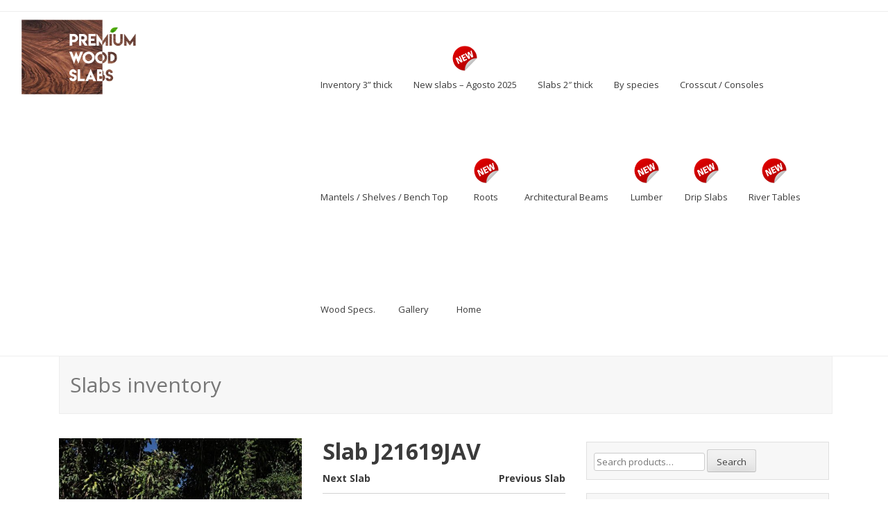

--- FILE ---
content_type: text/html; charset=UTF-8
request_url: https://www.premiumwoodslabs.com/product/slab-j21619jav/
body_size: 13081
content:
<!DOCTYPE html>
<html lang="en">
<head>
<meta charset="UTF-8">
<meta name="viewport" content="width=device-width, initial-scale=1">
<link rel="profile" href="http://gmpg.org/xfn/11">
<link rel="pingback" href="https://www.premiumwoodslabs.com/xmlrpc.php">
<title>Slab J21619JAV &#8211; Premium Wood Slabs</title>
<meta name='robots' content='max-image-preview:large' />
<link rel='dns-prefetch' href='//fonts.googleapis.com' />
<link rel="alternate" type="application/rss+xml" title="Premium Wood Slabs &raquo; Feed" href="https://www.premiumwoodslabs.com/feed/" />
<link rel="alternate" type="application/rss+xml" title="Premium Wood Slabs &raquo; Comments Feed" href="https://www.premiumwoodslabs.com/comments/feed/" />
<script type="text/javascript">
/* <![CDATA[ */
window._wpemojiSettings = {"baseUrl":"https:\/\/s.w.org\/images\/core\/emoji\/15.0.3\/72x72\/","ext":".png","svgUrl":"https:\/\/s.w.org\/images\/core\/emoji\/15.0.3\/svg\/","svgExt":".svg","source":{"concatemoji":"https:\/\/www.premiumwoodslabs.com\/wp-includes\/js\/wp-emoji-release.min.js?ver=6.6.4"}};
/*! This file is auto-generated */
!function(i,n){var o,s,e;function c(e){try{var t={supportTests:e,timestamp:(new Date).valueOf()};sessionStorage.setItem(o,JSON.stringify(t))}catch(e){}}function p(e,t,n){e.clearRect(0,0,e.canvas.width,e.canvas.height),e.fillText(t,0,0);var t=new Uint32Array(e.getImageData(0,0,e.canvas.width,e.canvas.height).data),r=(e.clearRect(0,0,e.canvas.width,e.canvas.height),e.fillText(n,0,0),new Uint32Array(e.getImageData(0,0,e.canvas.width,e.canvas.height).data));return t.every(function(e,t){return e===r[t]})}function u(e,t,n){switch(t){case"flag":return n(e,"\ud83c\udff3\ufe0f\u200d\u26a7\ufe0f","\ud83c\udff3\ufe0f\u200b\u26a7\ufe0f")?!1:!n(e,"\ud83c\uddfa\ud83c\uddf3","\ud83c\uddfa\u200b\ud83c\uddf3")&&!n(e,"\ud83c\udff4\udb40\udc67\udb40\udc62\udb40\udc65\udb40\udc6e\udb40\udc67\udb40\udc7f","\ud83c\udff4\u200b\udb40\udc67\u200b\udb40\udc62\u200b\udb40\udc65\u200b\udb40\udc6e\u200b\udb40\udc67\u200b\udb40\udc7f");case"emoji":return!n(e,"\ud83d\udc26\u200d\u2b1b","\ud83d\udc26\u200b\u2b1b")}return!1}function f(e,t,n){var r="undefined"!=typeof WorkerGlobalScope&&self instanceof WorkerGlobalScope?new OffscreenCanvas(300,150):i.createElement("canvas"),a=r.getContext("2d",{willReadFrequently:!0}),o=(a.textBaseline="top",a.font="600 32px Arial",{});return e.forEach(function(e){o[e]=t(a,e,n)}),o}function t(e){var t=i.createElement("script");t.src=e,t.defer=!0,i.head.appendChild(t)}"undefined"!=typeof Promise&&(o="wpEmojiSettingsSupports",s=["flag","emoji"],n.supports={everything:!0,everythingExceptFlag:!0},e=new Promise(function(e){i.addEventListener("DOMContentLoaded",e,{once:!0})}),new Promise(function(t){var n=function(){try{var e=JSON.parse(sessionStorage.getItem(o));if("object"==typeof e&&"number"==typeof e.timestamp&&(new Date).valueOf()<e.timestamp+604800&&"object"==typeof e.supportTests)return e.supportTests}catch(e){}return null}();if(!n){if("undefined"!=typeof Worker&&"undefined"!=typeof OffscreenCanvas&&"undefined"!=typeof URL&&URL.createObjectURL&&"undefined"!=typeof Blob)try{var e="postMessage("+f.toString()+"("+[JSON.stringify(s),u.toString(),p.toString()].join(",")+"));",r=new Blob([e],{type:"text/javascript"}),a=new Worker(URL.createObjectURL(r),{name:"wpTestEmojiSupports"});return void(a.onmessage=function(e){c(n=e.data),a.terminate(),t(n)})}catch(e){}c(n=f(s,u,p))}t(n)}).then(function(e){for(var t in e)n.supports[t]=e[t],n.supports.everything=n.supports.everything&&n.supports[t],"flag"!==t&&(n.supports.everythingExceptFlag=n.supports.everythingExceptFlag&&n.supports[t]);n.supports.everythingExceptFlag=n.supports.everythingExceptFlag&&!n.supports.flag,n.DOMReady=!1,n.readyCallback=function(){n.DOMReady=!0}}).then(function(){return e}).then(function(){var e;n.supports.everything||(n.readyCallback(),(e=n.source||{}).concatemoji?t(e.concatemoji):e.wpemoji&&e.twemoji&&(t(e.twemoji),t(e.wpemoji)))}))}((window,document),window._wpemojiSettings);
/* ]]> */
</script>
<style id='wp-emoji-styles-inline-css' type='text/css'>

	img.wp-smiley, img.emoji {
		display: inline !important;
		border: none !important;
		box-shadow: none !important;
		height: 1em !important;
		width: 1em !important;
		margin: 0 0.07em !important;
		vertical-align: -0.1em !important;
		background: none !important;
		padding: 0 !important;
	}
</style>
<link rel='stylesheet' id='wp-block-library-css' href='https://www.premiumwoodslabs.com/wp-includes/css/dist/block-library/style.min.css?ver=6.6.4' type='text/css' media='all' />
<link rel='stylesheet' id='wc-block-style-css' href='https://www.premiumwoodslabs.com/wp-content/plugins/woocommerce/packages/woocommerce-blocks/build/style.css?ver=2.4.5' type='text/css' media='all' />
<style id='classic-theme-styles-inline-css' type='text/css'>
/*! This file is auto-generated */
.wp-block-button__link{color:#fff;background-color:#32373c;border-radius:9999px;box-shadow:none;text-decoration:none;padding:calc(.667em + 2px) calc(1.333em + 2px);font-size:1.125em}.wp-block-file__button{background:#32373c;color:#fff;text-decoration:none}
</style>
<style id='global-styles-inline-css' type='text/css'>
:root{--wp--preset--aspect-ratio--square: 1;--wp--preset--aspect-ratio--4-3: 4/3;--wp--preset--aspect-ratio--3-4: 3/4;--wp--preset--aspect-ratio--3-2: 3/2;--wp--preset--aspect-ratio--2-3: 2/3;--wp--preset--aspect-ratio--16-9: 16/9;--wp--preset--aspect-ratio--9-16: 9/16;--wp--preset--color--black: #000000;--wp--preset--color--cyan-bluish-gray: #abb8c3;--wp--preset--color--white: #ffffff;--wp--preset--color--pale-pink: #f78da7;--wp--preset--color--vivid-red: #cf2e2e;--wp--preset--color--luminous-vivid-orange: #ff6900;--wp--preset--color--luminous-vivid-amber: #fcb900;--wp--preset--color--light-green-cyan: #7bdcb5;--wp--preset--color--vivid-green-cyan: #00d084;--wp--preset--color--pale-cyan-blue: #8ed1fc;--wp--preset--color--vivid-cyan-blue: #0693e3;--wp--preset--color--vivid-purple: #9b51e0;--wp--preset--gradient--vivid-cyan-blue-to-vivid-purple: linear-gradient(135deg,rgba(6,147,227,1) 0%,rgb(155,81,224) 100%);--wp--preset--gradient--light-green-cyan-to-vivid-green-cyan: linear-gradient(135deg,rgb(122,220,180) 0%,rgb(0,208,130) 100%);--wp--preset--gradient--luminous-vivid-amber-to-luminous-vivid-orange: linear-gradient(135deg,rgba(252,185,0,1) 0%,rgba(255,105,0,1) 100%);--wp--preset--gradient--luminous-vivid-orange-to-vivid-red: linear-gradient(135deg,rgba(255,105,0,1) 0%,rgb(207,46,46) 100%);--wp--preset--gradient--very-light-gray-to-cyan-bluish-gray: linear-gradient(135deg,rgb(238,238,238) 0%,rgb(169,184,195) 100%);--wp--preset--gradient--cool-to-warm-spectrum: linear-gradient(135deg,rgb(74,234,220) 0%,rgb(151,120,209) 20%,rgb(207,42,186) 40%,rgb(238,44,130) 60%,rgb(251,105,98) 80%,rgb(254,248,76) 100%);--wp--preset--gradient--blush-light-purple: linear-gradient(135deg,rgb(255,206,236) 0%,rgb(152,150,240) 100%);--wp--preset--gradient--blush-bordeaux: linear-gradient(135deg,rgb(254,205,165) 0%,rgb(254,45,45) 50%,rgb(107,0,62) 100%);--wp--preset--gradient--luminous-dusk: linear-gradient(135deg,rgb(255,203,112) 0%,rgb(199,81,192) 50%,rgb(65,88,208) 100%);--wp--preset--gradient--pale-ocean: linear-gradient(135deg,rgb(255,245,203) 0%,rgb(182,227,212) 50%,rgb(51,167,181) 100%);--wp--preset--gradient--electric-grass: linear-gradient(135deg,rgb(202,248,128) 0%,rgb(113,206,126) 100%);--wp--preset--gradient--midnight: linear-gradient(135deg,rgb(2,3,129) 0%,rgb(40,116,252) 100%);--wp--preset--font-size--small: 13px;--wp--preset--font-size--medium: 20px;--wp--preset--font-size--large: 36px;--wp--preset--font-size--x-large: 42px;--wp--preset--spacing--20: 0.44rem;--wp--preset--spacing--30: 0.67rem;--wp--preset--spacing--40: 1rem;--wp--preset--spacing--50: 1.5rem;--wp--preset--spacing--60: 2.25rem;--wp--preset--spacing--70: 3.38rem;--wp--preset--spacing--80: 5.06rem;--wp--preset--shadow--natural: 6px 6px 9px rgba(0, 0, 0, 0.2);--wp--preset--shadow--deep: 12px 12px 50px rgba(0, 0, 0, 0.4);--wp--preset--shadow--sharp: 6px 6px 0px rgba(0, 0, 0, 0.2);--wp--preset--shadow--outlined: 6px 6px 0px -3px rgba(255, 255, 255, 1), 6px 6px rgba(0, 0, 0, 1);--wp--preset--shadow--crisp: 6px 6px 0px rgba(0, 0, 0, 1);}:where(.is-layout-flex){gap: 0.5em;}:where(.is-layout-grid){gap: 0.5em;}body .is-layout-flex{display: flex;}.is-layout-flex{flex-wrap: wrap;align-items: center;}.is-layout-flex > :is(*, div){margin: 0;}body .is-layout-grid{display: grid;}.is-layout-grid > :is(*, div){margin: 0;}:where(.wp-block-columns.is-layout-flex){gap: 2em;}:where(.wp-block-columns.is-layout-grid){gap: 2em;}:where(.wp-block-post-template.is-layout-flex){gap: 1.25em;}:where(.wp-block-post-template.is-layout-grid){gap: 1.25em;}.has-black-color{color: var(--wp--preset--color--black) !important;}.has-cyan-bluish-gray-color{color: var(--wp--preset--color--cyan-bluish-gray) !important;}.has-white-color{color: var(--wp--preset--color--white) !important;}.has-pale-pink-color{color: var(--wp--preset--color--pale-pink) !important;}.has-vivid-red-color{color: var(--wp--preset--color--vivid-red) !important;}.has-luminous-vivid-orange-color{color: var(--wp--preset--color--luminous-vivid-orange) !important;}.has-luminous-vivid-amber-color{color: var(--wp--preset--color--luminous-vivid-amber) !important;}.has-light-green-cyan-color{color: var(--wp--preset--color--light-green-cyan) !important;}.has-vivid-green-cyan-color{color: var(--wp--preset--color--vivid-green-cyan) !important;}.has-pale-cyan-blue-color{color: var(--wp--preset--color--pale-cyan-blue) !important;}.has-vivid-cyan-blue-color{color: var(--wp--preset--color--vivid-cyan-blue) !important;}.has-vivid-purple-color{color: var(--wp--preset--color--vivid-purple) !important;}.has-black-background-color{background-color: var(--wp--preset--color--black) !important;}.has-cyan-bluish-gray-background-color{background-color: var(--wp--preset--color--cyan-bluish-gray) !important;}.has-white-background-color{background-color: var(--wp--preset--color--white) !important;}.has-pale-pink-background-color{background-color: var(--wp--preset--color--pale-pink) !important;}.has-vivid-red-background-color{background-color: var(--wp--preset--color--vivid-red) !important;}.has-luminous-vivid-orange-background-color{background-color: var(--wp--preset--color--luminous-vivid-orange) !important;}.has-luminous-vivid-amber-background-color{background-color: var(--wp--preset--color--luminous-vivid-amber) !important;}.has-light-green-cyan-background-color{background-color: var(--wp--preset--color--light-green-cyan) !important;}.has-vivid-green-cyan-background-color{background-color: var(--wp--preset--color--vivid-green-cyan) !important;}.has-pale-cyan-blue-background-color{background-color: var(--wp--preset--color--pale-cyan-blue) !important;}.has-vivid-cyan-blue-background-color{background-color: var(--wp--preset--color--vivid-cyan-blue) !important;}.has-vivid-purple-background-color{background-color: var(--wp--preset--color--vivid-purple) !important;}.has-black-border-color{border-color: var(--wp--preset--color--black) !important;}.has-cyan-bluish-gray-border-color{border-color: var(--wp--preset--color--cyan-bluish-gray) !important;}.has-white-border-color{border-color: var(--wp--preset--color--white) !important;}.has-pale-pink-border-color{border-color: var(--wp--preset--color--pale-pink) !important;}.has-vivid-red-border-color{border-color: var(--wp--preset--color--vivid-red) !important;}.has-luminous-vivid-orange-border-color{border-color: var(--wp--preset--color--luminous-vivid-orange) !important;}.has-luminous-vivid-amber-border-color{border-color: var(--wp--preset--color--luminous-vivid-amber) !important;}.has-light-green-cyan-border-color{border-color: var(--wp--preset--color--light-green-cyan) !important;}.has-vivid-green-cyan-border-color{border-color: var(--wp--preset--color--vivid-green-cyan) !important;}.has-pale-cyan-blue-border-color{border-color: var(--wp--preset--color--pale-cyan-blue) !important;}.has-vivid-cyan-blue-border-color{border-color: var(--wp--preset--color--vivid-cyan-blue) !important;}.has-vivid-purple-border-color{border-color: var(--wp--preset--color--vivid-purple) !important;}.has-vivid-cyan-blue-to-vivid-purple-gradient-background{background: var(--wp--preset--gradient--vivid-cyan-blue-to-vivid-purple) !important;}.has-light-green-cyan-to-vivid-green-cyan-gradient-background{background: var(--wp--preset--gradient--light-green-cyan-to-vivid-green-cyan) !important;}.has-luminous-vivid-amber-to-luminous-vivid-orange-gradient-background{background: var(--wp--preset--gradient--luminous-vivid-amber-to-luminous-vivid-orange) !important;}.has-luminous-vivid-orange-to-vivid-red-gradient-background{background: var(--wp--preset--gradient--luminous-vivid-orange-to-vivid-red) !important;}.has-very-light-gray-to-cyan-bluish-gray-gradient-background{background: var(--wp--preset--gradient--very-light-gray-to-cyan-bluish-gray) !important;}.has-cool-to-warm-spectrum-gradient-background{background: var(--wp--preset--gradient--cool-to-warm-spectrum) !important;}.has-blush-light-purple-gradient-background{background: var(--wp--preset--gradient--blush-light-purple) !important;}.has-blush-bordeaux-gradient-background{background: var(--wp--preset--gradient--blush-bordeaux) !important;}.has-luminous-dusk-gradient-background{background: var(--wp--preset--gradient--luminous-dusk) !important;}.has-pale-ocean-gradient-background{background: var(--wp--preset--gradient--pale-ocean) !important;}.has-electric-grass-gradient-background{background: var(--wp--preset--gradient--electric-grass) !important;}.has-midnight-gradient-background{background: var(--wp--preset--gradient--midnight) !important;}.has-small-font-size{font-size: var(--wp--preset--font-size--small) !important;}.has-medium-font-size{font-size: var(--wp--preset--font-size--medium) !important;}.has-large-font-size{font-size: var(--wp--preset--font-size--large) !important;}.has-x-large-font-size{font-size: var(--wp--preset--font-size--x-large) !important;}
:where(.wp-block-post-template.is-layout-flex){gap: 1.25em;}:where(.wp-block-post-template.is-layout-grid){gap: 1.25em;}
:where(.wp-block-columns.is-layout-flex){gap: 2em;}:where(.wp-block-columns.is-layout-grid){gap: 2em;}
:root :where(.wp-block-pullquote){font-size: 1.5em;line-height: 1.6;}
</style>
<link rel='stylesheet' id='menu-image-css' href='https://www.premiumwoodslabs.com/wp-content/plugins/menu-image/includes/css/menu-image.css?ver=3.0.4' type='text/css' media='all' />
<link rel='stylesheet' id='dashicons-css' href='https://www.premiumwoodslabs.com/wp-includes/css/dashicons.min.css?ver=6.6.4' type='text/css' media='all' />
<link rel='stylesheet' id='wpn_product_styles-css' href='https://www.premiumwoodslabs.com/wp-content/plugins/woocommerce-product-navigation/assets/css/wpn-product.css?ver=6.6.4' type='text/css' media='all' />
<link rel='stylesheet' id='woocommerce-layout-css' href='https://www.premiumwoodslabs.com/wp-content/plugins/woocommerce/assets/css/woocommerce-layout.css?ver=3.8.1' type='text/css' media='all' />
<link rel='stylesheet' id='woocommerce-smallscreen-css' href='https://www.premiumwoodslabs.com/wp-content/plugins/woocommerce/assets/css/woocommerce-smallscreen.css?ver=3.8.1' type='text/css' media='only screen and (max-width: 768px)' />
<link rel='stylesheet' id='woocommerce-general-css' href='https://www.premiumwoodslabs.com/wp-content/plugins/woocommerce/assets/css/woocommerce.css?ver=3.8.1' type='text/css' media='all' />
<style id='woocommerce-inline-inline-css' type='text/css'>
.woocommerce form .form-row .required { visibility: visible; }
</style>
<link rel='stylesheet' id='wpb-wiz-fancybox-css-css' href='https://www.premiumwoodslabs.com/wp-content/plugins/woocommerce-image-zoom/assets/css/jquery.fancybox.min.css?ver=3.0' type='text/css' media='all' />
<link rel='stylesheet' id='wpb-wiz-main-css-css' href='https://www.premiumwoodslabs.com/wp-content/plugins/woocommerce-image-zoom/assets/css/main.css?ver=1.0' type='text/css' media='all' />
<link rel='stylesheet' id='seller-style-css' href='https://www.premiumwoodslabs.com/wp-content/themes/seller/style.css?ver=6.6.4' type='text/css' media='all' />
<link rel='stylesheet' id='font-awesome-css' href='https://www.premiumwoodslabs.com/wp-content/themes/seller/assets/frameworks/font-awesome/css/font-awesome.min.css?ver=6.6.4' type='text/css' media='all' />
<link rel='stylesheet' id='seller-font-css' href='//fonts.googleapis.com/css?family=Open+Sans%3A400%2C600%2C700%2C300&#038;ver=6.6.4' type='text/css' media='all' />
<link rel='stylesheet' id='bootstrap-style-css' href='https://www.premiumwoodslabs.com/wp-content/themes/seller/assets/frameworks/bootstrap/css/bootstrap.min.css?ver=6.6.4' type='text/css' media='all' />
<link rel='stylesheet' id='bxslider-style-css' href='https://www.premiumwoodslabs.com/wp-content/themes/seller/assets/css/bxslider.css?ver=6.6.4' type='text/css' media='all' />
<link rel='stylesheet' id='seller-theme-structure-css' href='https://www.premiumwoodslabs.com/wp-content/themes/seller/assets/css/main.css?ver=6.6.4' type='text/css' media='all' />
<link rel='stylesheet' id='seller-theme-style-css' href='https://www.premiumwoodslabs.com/wp-content/themes/seller/assets/css/theme.css?ver=6.6.4' type='text/css' media='all' />
<link rel='stylesheet' id='tooltipster-style-css' href='https://www.premiumwoodslabs.com/wp-content/themes/seller/assets/css/tooltipster.css?ver=6.6.4' type='text/css' media='all' />
<link rel='stylesheet' id='tooltipster-skin-css' href='https://www.premiumwoodslabs.com/wp-content/themes/seller/assets/css/tooltipster-shadow.css?ver=6.6.4' type='text/css' media='all' />
<script type="text/javascript" src="https://www.premiumwoodslabs.com/wp-includes/js/jquery/jquery.min.js?ver=3.7.1" id="jquery-core-js"></script>
<script type="text/javascript" src="https://www.premiumwoodslabs.com/wp-includes/js/jquery/jquery-migrate.min.js?ver=3.4.1" id="jquery-migrate-js"></script>
<script type="text/javascript" src="https://www.premiumwoodslabs.com/wp-content/plugins/woocommerce-image-zoom/assets/js/jquery.fancybox.min.js?ver=3.0" id="wpb-wiz-fancybox-js"></script>
<script type="text/javascript" src="https://www.premiumwoodslabs.com/wp-content/plugins/woocommerce-image-zoom/assets/js/jquery.ez-plus.js?ver=3.0.8" id="wpb-wiz-elevatezoom-js"></script>
<script type="text/javascript" id="wp-statistics-tracker-js-extra">
/* <![CDATA[ */
var WP_Statistics_Tracker_Object = {"hitRequestUrl":"https:\/\/www.premiumwoodslabs.com\/wp-json\/wp-statistics\/v2\/hit?wp_statistics_hit_rest=yes&track_all=1&current_page_type=product&current_page_id=35589&search_query&page_uri=L3Byb2R1Y3Qvc2xhYi1qMjE2MTlqYXYv","keepOnlineRequestUrl":"https:\/\/www.premiumwoodslabs.com\/wp-json\/wp-statistics\/v2\/online?wp_statistics_hit_rest=yes&track_all=1&current_page_type=product&current_page_id=35589&search_query&page_uri=L3Byb2R1Y3Qvc2xhYi1qMjE2MTlqYXYv","option":{"dntEnabled":false,"cacheCompatibility":false}};
/* ]]> */
</script>
<script type="text/javascript" src="https://www.premiumwoodslabs.com/wp-content/plugins/wp-statistics/assets/js/tracker.js?ver=6.6.4" id="wp-statistics-tracker-js"></script>
<script type="text/javascript" src="https://www.premiumwoodslabs.com/wp-content/themes/seller/assets/frameworks/bootstrap/js/bootstrap.min.js?ver=6.6.4" id="bootstrap-js-js"></script>
<script type="text/javascript" src="https://www.premiumwoodslabs.com/wp-content/themes/seller/assets/js/bxslider.min.js?ver=6.6.4" id="bxslider-js-js"></script>
<script type="text/javascript" src="https://www.premiumwoodslabs.com/wp-content/themes/seller/assets/js/tooltipster.js?ver=6.6.4" id="tooltipster-js-js"></script>
<script type="text/javascript" src="https://www.premiumwoodslabs.com/wp-includes/js/hoverIntent.min.js?ver=1.10.2" id="hoverIntent-js"></script>
<script type="text/javascript" src="https://www.premiumwoodslabs.com/wp-content/themes/seller/assets/js/custom.js?ver=6.6.4" id="custom-js-js"></script>
<link rel="https://api.w.org/" href="https://www.premiumwoodslabs.com/wp-json/" /><link rel="alternate" title="JSON" type="application/json" href="https://www.premiumwoodslabs.com/wp-json/wp/v2/product/35589" /><link rel="EditURI" type="application/rsd+xml" title="RSD" href="https://www.premiumwoodslabs.com/xmlrpc.php?rsd" />
<meta name="generator" content="WordPress 6.6.4" />
<meta name="generator" content="WooCommerce 3.8.1" />
<link rel="canonical" href="https://www.premiumwoodslabs.com/product/slab-j21619jav/" />
<link rel='shortlink' href='https://www.premiumwoodslabs.com/?p=35589' />
<link rel="alternate" title="oEmbed (JSON)" type="application/json+oembed" href="https://www.premiumwoodslabs.com/wp-json/oembed/1.0/embed?url=https%3A%2F%2Fwww.premiumwoodslabs.com%2Fproduct%2Fslab-j21619jav%2F" />
<link rel="alternate" title="oEmbed (XML)" type="text/xml+oembed" href="https://www.premiumwoodslabs.com/wp-json/oembed/1.0/embed?url=https%3A%2F%2Fwww.premiumwoodslabs.com%2Fproduct%2Fslab-j21619jav%2F&#038;format=xml" />
<!-- Analytics by WP Statistics v14.1.2 - https://wp-statistics.com/ -->
<style></style>	<noscript><style>.woocommerce-product-gallery{ opacity: 1 !important; }</style></noscript>
	<link rel="icon" href="https://www.premiumwoodslabs.com/wp-content/uploads/2017/05/cropped-Favicon-32x32.png" sizes="32x32" />
<link rel="icon" href="https://www.premiumwoodslabs.com/wp-content/uploads/2017/05/cropped-Favicon-192x192.png" sizes="192x192" />
<link rel="apple-touch-icon" href="https://www.premiumwoodslabs.com/wp-content/uploads/2017/05/cropped-Favicon-180x180.png" />
<meta name="msapplication-TileImage" content="https://www.premiumwoodslabs.com/wp-content/uploads/2017/05/cropped-Favicon-270x270.png" />
		<style type="text/css" id="wp-custom-css">
			/*
You can add your own CSS here.

Click the help icon above to learn more.
*/

/*--------------------------------------------------------------
revalverdech modifications
--------------------------------------------------------------*/
div.divError {
	color: red;
}

.divTableMenu{
	display: table;
	width: 100%;
}

.divTableRowMenu {
	display: table-row;
	padding: 50px 10px;
}

.divTableRowMenu:nth-of-type(even){
  background: #f0f0f0;
}

.divTableCellMenu{
	display: table-cell;
	padding: 15px;
	vertical-align:middle;
	background-color: inherit;
}

.divTableWiki{
	display: table;
	width: 100%;
}

.divTableBodyWiki {
	display: table-row-group;
	width: 100%;
	border:1px solid grey;
}
.divTableRowWiki {
	display: table-row;
	padding: 50px 10px;
}

/*.divTableRowWiki:nth-of-type(odd){
  background: #f0f0f0;
}*/

.divTableCellWiki, .divTableHeadWiki, .divTableHead2Wiki {
	display: table-cell;
	padding: 15px;
	vertical-align:middle;
	background-color: inherit;
	/*border:1px solid grey;*/
}

.divTableHeadWiki {
	font-weight: bold;
	width: 30%;
}

.divTableHead2Wiki {
	font-weight: bold;
	width: auto;
}

.divTableHeadingWiki {
	background-color:#F0F0F0;
	
	display: table-caption;
	font-weight: bold;
	/*height: 50px;*/
	padding: 20px;
	width: 100%;
	vertical-align:middle;
	max-width: initial;
	font-size: 130%;
}

.divTableFootWiki {
	background-color:#d3d3d3;
	display: table-footer-group;
	font-weight: bold;
}


table.Wiki{
	width: 100%;
}
table.Wiki tbody{
}

table.Wiki thead{
	background-color:#d3d3d3;
	font-weight: bold;
}

table.Wiki tfoot{
}
table.Wiki th{
	font-weight: bold;
	vertical-align:middle;
	width: 25%;
	padding: 25px 10px 5px 10px;
}
table.Wiki tr {
	vertical-align:middle;
}

table.Wiki tr:nth-child(even){
    background-color: #F0F0F0;
}

table.Wiki td {
	vertical-align:middle;
	padding: 10px;
}

table.MenuSpecies{
	width: 100%;
}
table.MenuSpecies tbody{
}

table.MenuSpecies thead{
}

table.MenuSpecies tfoot{
}
table.MenuSpecies th{
	background-color:#d3d3d3;
	font-weight: bold;
	padding: 20px 10px 5px 10px;
	vertical-align:middle;
}

table.MenuSpecies tr {
}

table.MenuSpecies tr:nth-child(even){
    background-color: #F0F0F0;
}

table.MenuSpecies td {
	vertical-align:middle;
	padding: 10px;
}

.imgWoodDemo {
	height: 100px;
	width: 100px;
	max-height: 100px;
	max-width: 100px;
	display: block;
	margin: auto;
}

.SciName {
	font-style: italic;
}		</style>
		</head>
<body class="product-template-default single single-product postid-35589 theme-seller woocommerce woocommerce-page woocommerce-no-js group-blog">
<div id="page" class="hfeed site">
<div id="top-bar">
	<div class="container">
			<div class="col-md-6">
							</div>
			
			<div id="social-icons" class="col-md-6">
							</div>

					
	</div><!--.container-->
</div><!--#top-bar-->

<header id="masthead" class="site-header" role="banner">
	<div class="container" style="width: 100%;"> <!-- revalverdech class="container" style="width: 70%;"-->
		<div class="site-branding col-lg-4 col-md-12"> <!-- revalverdech class="site-branding col-lg-4 col-md-12" -->
								<div id="site-logo">
					<a href="https://www.premiumwoodslabs.com/"><img src="https://www.premiumwoodslabs.com/wp-content/uploads/2017/05/LOGO-SLAB-FINAL-2b.png"></a>
				</div>
				<!--
				<div id="text-title-desc">
					<h1 class="site-title title-font"><a href="https://www.premiumwoodslabs.com/" rel="home">Premium Wood Slabs</a></h1>
					<h2 class="site-description">Quality on every slab</h2>
				</div>
-->
		</div>
	
	
		<div id="top-nav" class="col-lg-8 col-md-12">
			<nav id="site-navigation" class="main-navigation" role="navigation">
				<h1 class="menu-toggle">Menu</h1>
				<a class="skip-link screen-reader-text" href="#content">Skip to content</a>
					
				<div class="menu-menuprimario-container"><ul id="menu-menuprimario" class="menu"><li id="menu-item-27464" class="menu-item menu-item-type-taxonomy menu-item-object-product_cat current-product-ancestor current-menu-parent current-product-parent menu-item-has-children menu-item-27464"><a href="https://www.premiumwoodslabs.com/product-category/three-inches-thick/" class="menu-image-title-below menu-image-not-hovered"><img width="50" height="38" src="https://www.premiumwoodslabs.com/wp-content/uploads/2017/01/Transparent_50x38.png" class="menu-image menu-image-title-below" alt="" decoding="async" /><span class="menu-image-title-below menu-image-title">Inventory 3” thick</span></a>
<ul class="sub-menu">
	<li id="menu-item-12670" class="menu-item menu-item-type-taxonomy menu-item-object-product_cat menu-item-12670"><a href="https://www.premiumwoodslabs.com/product-category/three-inches-thick/small/">Small (between 80&#8243; and 99&#8243;)</a></li>
	<li id="menu-item-12671" class="menu-item menu-item-type-taxonomy menu-item-object-product_cat menu-item-12671"><a href="https://www.premiumwoodslabs.com/product-category/three-inches-thick/medium/">Medium (between 100&#8243; and 119&#8243;)</a></li>
	<li id="menu-item-12668" class="menu-item menu-item-type-taxonomy menu-item-object-product_cat menu-item-12668"><a href="https://www.premiumwoodslabs.com/product-category/three-inches-thick/large/">Large (between 120&#8243; and 143&#8243;)</a></li>
	<li id="menu-item-12669" class="menu-item menu-item-type-taxonomy menu-item-object-product_cat current-product-ancestor current-menu-parent current-product-parent menu-item-12669"><a href="https://www.premiumwoodslabs.com/product-category/three-inches-thick/xlarge/">X-Large (larger than 144&#8243;)</a></li>
	<li id="menu-item-27461" class="menu-item menu-item-type-taxonomy menu-item-object-product_cat current-product-ancestor current-menu-parent current-product-parent menu-item-27461"><a href="https://www.premiumwoodslabs.com/product-category/three-inches-thick/">All sizes</a></li>
</ul>
</li>
<li id="menu-item-14440" class="menu-item menu-item-type-taxonomy menu-item-object-product_cat current-product-ancestor current-menu-parent current-product-parent menu-item-14440"><a href="https://www.premiumwoodslabs.com/product-category/new-slabs/" class="menu-image-title-below menu-image-not-hovered"><img width="50" height="38" src="https://www.premiumwoodslabs.com/wp-content/uploads/2017/01/new_sticker_badge_20120820_2076402080_50px.png" class="menu-image menu-image-title-below" alt="New!" decoding="async" /><span class="menu-image-title-below menu-image-title">New slabs &#8211; Agosto 2025</span></a></li>
<li id="menu-item-12678" class="menu-item menu-item-type-taxonomy menu-item-object-product_cat menu-item-has-children menu-item-12678"><a href="https://www.premiumwoodslabs.com/product-category/two-inches-thick/" class="menu-image-title-below menu-image-not-hovered"><img width="50" height="38" src="https://www.premiumwoodslabs.com/wp-content/uploads/2017/01/Transparent_50x38.png" class="menu-image menu-image-title-below" alt="" decoding="async" /><span class="menu-image-title-below menu-image-title">Slabs 2&#8243; thick</span></a>
<ul class="sub-menu">
	<li id="menu-item-12693" class="menu-item menu-item-type-taxonomy menu-item-object-product_cat menu-item-12693"><a href="https://www.premiumwoodslabs.com/product-category/two-inches-thick/two-inches-small/">Small (between 80&#8243; and 99&#8243;)</a></li>
	<li id="menu-item-12692" class="menu-item menu-item-type-taxonomy menu-item-object-product_cat menu-item-12692"><a href="https://www.premiumwoodslabs.com/product-category/two-inches-thick/two-inches-medium/">Medium (between 100&#8243; and 119&#8243;)</a></li>
	<li id="menu-item-12691" class="menu-item menu-item-type-taxonomy menu-item-object-product_cat menu-item-12691"><a href="https://www.premiumwoodslabs.com/product-category/two-inches-thick/large-2-thick/">Large (larger than 120&#8243;)</a></li>
	<li id="menu-item-33363" class="menu-item menu-item-type-taxonomy menu-item-object-product_cat menu-item-33363"><a href="https://www.premiumwoodslabs.com/product-category/two-inches-thick/">All sizes</a></li>
</ul>
</li>
<li id="menu-item-12846" class="menu-item menu-item-type-custom menu-item-object-custom menu-item-12846"><a href="https://www.premiumwoodslabs.com/species-list" class="menu-image-title-below menu-image-not-hovered"><img width="50" height="38" src="https://www.premiumwoodslabs.com/wp-content/uploads/2017/01/Transparent_50x38.png" class="menu-image menu-image-title-below" alt="" decoding="async" /><span class="menu-image-title-below menu-image-title">By species</span></a></li>
<li id="menu-item-29153" class="menu-item menu-item-type-taxonomy menu-item-object-product_cat menu-item-has-children menu-item-29153"><a href="https://www.premiumwoodslabs.com/product-category/crosscut-consoles/" class="menu-image-title-below menu-image-not-hovered"><img width="50" height="38" src="https://www.premiumwoodslabs.com/wp-content/uploads/2017/01/Transparent_50x38.png" class="menu-image menu-image-title-below" alt="" decoding="async" /><span class="menu-image-title-below menu-image-title">Crosscut / Consoles</span></a>
<ul class="sub-menu">
	<li id="menu-item-14770" class="menu-item menu-item-type-taxonomy menu-item-object-product_cat menu-item-14770"><a href="https://www.premiumwoodslabs.com/product-category/crosscut-consoles/crosscut/">Cross-cut Slabs 3&#8243; thick</a></li>
	<li id="menu-item-14769" class="menu-item menu-item-type-taxonomy menu-item-object-product_cat menu-item-14769"><a href="https://www.premiumwoodslabs.com/product-category/crosscut-consoles/cross-cut-2inches/">Cross-cut Slabs 2&#8243; thick</a></li>
	<li id="menu-item-14771" class="menu-item menu-item-type-taxonomy menu-item-object-product_cat menu-item-14771"><a href="https://www.premiumwoodslabs.com/product-category/crosscut-consoles/freeform-consoles/">Freeform consoles</a></li>
</ul>
</li>
<li id="menu-item-21526" class="menu-item menu-item-type-taxonomy menu-item-object-product_cat menu-item-has-children menu-item-21526"><a href="https://www.premiumwoodslabs.com/product-category/mantels/" class="menu-image-title-below menu-image-not-hovered"><img width="50" height="38" src="https://www.premiumwoodslabs.com/wp-content/uploads/2017/01/Transparent_50x38.png" class="menu-image menu-image-title-below" alt="" decoding="async" /><span class="menu-image-title-below menu-image-title">Mantels / Shelves / Bench Top</span></a>
<ul class="sub-menu">
	<li id="menu-item-21524" class="menu-item menu-item-type-taxonomy menu-item-object-product_cat menu-item-21524"><a href="https://www.premiumwoodslabs.com/product-category/mantels/mantels-small/">Small (less than 84&#8243;)</a></li>
	<li id="menu-item-21523" class="menu-item menu-item-type-taxonomy menu-item-object-product_cat menu-item-21523"><a href="https://www.premiumwoodslabs.com/product-category/mantels/mantels-medium/">Medium (between 85&#8243; and 120&#8243;)</a></li>
	<li id="menu-item-21522" class="menu-item menu-item-type-taxonomy menu-item-object-product_cat menu-item-21522"><a href="https://www.premiumwoodslabs.com/product-category/mantels/mantels-large/">Large (larger than 121&#8243;)</a></li>
	<li id="menu-item-21521" class="menu-item menu-item-type-taxonomy menu-item-object-product_cat menu-item-21521"><a href="https://www.premiumwoodslabs.com/product-category/mantels/mantels-halfmoon/">Half moon Mantels</a></li>
</ul>
</li>
<li id="menu-item-23637" class="menu-item menu-item-type-taxonomy menu-item-object-product_cat menu-item-has-children menu-item-23637"><a href="https://www.premiumwoodslabs.com/product-category/roots/" class="menu-image-title-below menu-image-not-hovered"><img width="50" height="38" src="https://www.premiumwoodslabs.com/wp-content/uploads/2017/01/new_sticker_badge_20120820_2076402080_50px.png" class="menu-image menu-image-title-below" alt="New!" decoding="async" /><span class="menu-image-title-below menu-image-title">Roots</span></a>
<ul class="sub-menu">
	<li id="menu-item-23639" class="menu-item menu-item-type-taxonomy menu-item-object-product_cat menu-item-23639"><a href="https://www.premiumwoodslabs.com/product-category/roots/roots19/">Coffee table root 19&#8243; height</a></li>
	<li id="menu-item-23638" class="menu-item menu-item-type-taxonomy menu-item-object-product_cat menu-item-23638"><a href="https://www.premiumwoodslabs.com/product-category/roots/roots30/">Table roots 30&#8243; height</a></li>
</ul>
</li>
<li id="menu-item-23641" class="menu-item menu-item-type-taxonomy menu-item-object-product_cat menu-item-23641"><a href="https://www.premiumwoodslabs.com/product-category/archbeams/" class="menu-image-title-below menu-image-not-hovered"><img width="50" height="38" src="https://www.premiumwoodslabs.com/wp-content/uploads/2017/01/Transparent_50x38.png" class="menu-image menu-image-title-below" alt="" decoding="async" /><span class="menu-image-title-below menu-image-title">Architectural Beams</span></a></li>
<li id="menu-item-31034" class="menu-item menu-item-type-taxonomy menu-item-object-product_cat menu-item-has-children menu-item-31034"><a href="https://www.premiumwoodslabs.com/product-category/lumber/" class="menu-image-title-below menu-image-not-hovered"><img width="50" height="38" src="https://www.premiumwoodslabs.com/wp-content/uploads/2017/01/new_sticker_badge_20120820_2076402080_50px.png" class="menu-image menu-image-title-below" alt="New!" decoding="async" /><span class="menu-image-title-below menu-image-title">Lumber</span></a>
<ul class="sub-menu">
	<li id="menu-item-31111" class="menu-item menu-item-type-taxonomy menu-item-object-product_tag menu-item-has-children menu-item-31111"><a href="https://www.premiumwoodslabs.com/product-tag/wood-monkey-pod/">Species: Monkey pod</a>
	<ul class="sub-menu">
		<li id="menu-item-31117" class="menu-item menu-item-type-custom menu-item-object-custom menu-item-31117"><a href="https://www.premiumwoodslabs.com/product-tag/wood-monkey-pod+lumber-four-quarters/">4/4&#8243; thick</a></li>
		<li id="menu-item-31118" class="menu-item menu-item-type-custom menu-item-object-custom menu-item-31118"><a href="https://www.premiumwoodslabs.com/product-tag/wood-monkey-pod+lumber-five-quarters/">5/4&#8243; thick</a></li>
		<li id="menu-item-31119" class="menu-item menu-item-type-custom menu-item-object-custom menu-item-31119"><a href="https://www.premiumwoodslabs.com/product-tag/wood-monkey-pod+lumber-eight-quarters/">8/4&#8243; thick</a></li>
	</ul>
</li>
	<li id="menu-item-31112" class="menu-item menu-item-type-taxonomy menu-item-object-product_tag menu-item-has-children menu-item-31112"><a href="https://www.premiumwoodslabs.com/product-tag/wood-parota/">Species: Parota</a>
	<ul class="sub-menu">
		<li id="menu-item-31120" class="menu-item menu-item-type-custom menu-item-object-custom menu-item-31120"><a href="https://www.premiumwoodslabs.com/product-tag/wood-parota+lumber-four-quarters/">4/4&#8243; thick</a></li>
		<li id="menu-item-31121" class="menu-item menu-item-type-custom menu-item-object-custom menu-item-31121"><a href="https://www.premiumwoodslabs.com/product-tag/wood-parota+lumber-five-quarters/">5/4&#8243; thick</a></li>
		<li id="menu-item-31122" class="menu-item menu-item-type-custom menu-item-object-custom menu-item-31122"><a href="https://www.premiumwoodslabs.com/product-tag/wood-parota+lumber-eight-quarters/">8/4&#8243; thick</a></li>
	</ul>
</li>
	<li id="menu-item-31113" class="menu-item menu-item-type-taxonomy menu-item-object-product_tag menu-item-has-children menu-item-31113"><a href="https://www.premiumwoodslabs.com/product-tag/wood-spanish-cedar/">Species: Spanish cedar</a>
	<ul class="sub-menu">
		<li id="menu-item-31114" class="menu-item menu-item-type-custom menu-item-object-custom menu-item-31114"><a href="https://www.premiumwoodslabs.com/product-tag/wood-spanish-cedar+lumber-four-quarters/">4/4&#8243; thick</a></li>
		<li id="menu-item-31115" class="menu-item menu-item-type-custom menu-item-object-custom menu-item-31115"><a href="https://www.premiumwoodslabs.com/product-tag/wood-spanish-cedar+lumber-five-quarters/">5/4&#8243; thick</a></li>
		<li id="menu-item-31116" class="menu-item menu-item-type-custom menu-item-object-custom menu-item-31116"><a href="https://www.premiumwoodslabs.com/product-tag/wood-spanish-cedar+lumber-eight-quarters/">8/4&#8243; thick</a></li>
	</ul>
</li>
	<li id="menu-item-34456" class="menu-item menu-item-type-taxonomy menu-item-object-product_cat menu-item-34456"><a href="https://www.premiumwoodslabs.com/product-category/live-edge-lumber-1/">Live Edge Lumber 1&#8243;</a></li>
	<li id="menu-item-34457" class="menu-item menu-item-type-taxonomy menu-item-object-product_cat menu-item-34457"><a href="https://www.premiumwoodslabs.com/product-category/live-edge-lumber-2/">Live Edge Lumber 2&#8243;</a></li>
</ul>
</li>
<li id="menu-item-33360" class="menu-item menu-item-type-taxonomy menu-item-object-product_cat menu-item-has-children menu-item-33360"><a href="https://www.premiumwoodslabs.com/product-category/drip-slabs/" class="menu-image-title-below menu-image-not-hovered"><img width="50" height="38" src="https://www.premiumwoodslabs.com/wp-content/uploads/2017/01/new_sticker_badge_20120820_2076402080_50px.png" class="menu-image menu-image-title-below" alt="New!" decoding="async" /><span class="menu-image-title-below menu-image-title">Drip Slabs</span></a>
<ul class="sub-menu">
	<li id="menu-item-33361" class="menu-item menu-item-type-taxonomy menu-item-object-product_cat menu-item-33361"><a href="https://www.premiumwoodslabs.com/product-category/drip-slabs/coffee-drip-slabs/">Coffee drip slabs (19&#8243; height)</a></li>
	<li id="menu-item-33359" class="menu-item menu-item-type-taxonomy menu-item-object-product_cat menu-item-33359"><a href="https://www.premiumwoodslabs.com/product-category/drip-slabs/table-drip-slabs/">Table drip slabs (30&#8243; height)</a></li>
</ul>
</li>
<li id="menu-item-38157" class="menu-item menu-item-type-taxonomy menu-item-object-product_cat menu-item-has-children menu-item-38157"><a href="https://www.premiumwoodslabs.com/product-category/river-tables/" class="menu-image-title-below menu-image-not-hovered"><img width="50" height="38" src="https://www.premiumwoodslabs.com/wp-content/uploads/2017/01/new_sticker_badge_20120820_2076402080_50px.png" class="menu-image menu-image-title-below" alt="New!" decoding="async" /><span class="menu-image-title-below menu-image-title">River Tables</span></a>
<ul class="sub-menu">
	<li id="menu-item-38159" class="menu-item menu-item-type-taxonomy menu-item-object-product_cat menu-item-has-children menu-item-38159"><a href="https://www.premiumwoodslabs.com/product-category/river-tables/river-tables-length/">By Length</a>
	<ul class="sub-menu">
		<li id="menu-item-38164" class="menu-item menu-item-type-taxonomy menu-item-object-product_cat menu-item-38164"><a href="https://www.premiumwoodslabs.com/product-category/river-tables/river-tables-length/five-feet-long/">5 feet long</a></li>
		<li id="menu-item-38165" class="menu-item menu-item-type-taxonomy menu-item-object-product_cat menu-item-38165"><a href="https://www.premiumwoodslabs.com/product-category/river-tables/river-tables-length/six-feet-long/">6 feet long</a></li>
		<li id="menu-item-38166" class="menu-item menu-item-type-taxonomy menu-item-object-product_cat menu-item-38166"><a href="https://www.premiumwoodslabs.com/product-category/river-tables/river-tables-length/seven-feet-long/">7 feet long</a></li>
		<li id="menu-item-38167" class="menu-item menu-item-type-taxonomy menu-item-object-product_cat menu-item-38167"><a href="https://www.premiumwoodslabs.com/product-category/river-tables/river-tables-length/eight-feet-long/">8 feet long</a></li>
		<li id="menu-item-38168" class="menu-item menu-item-type-taxonomy menu-item-object-product_cat menu-item-38168"><a href="https://www.premiumwoodslabs.com/product-category/river-tables/river-tables-length/nine-feet-long/">9 feet long</a></li>
		<li id="menu-item-38161" class="menu-item menu-item-type-taxonomy menu-item-object-product_cat menu-item-38161"><a href="https://www.premiumwoodslabs.com/product-category/river-tables/river-tables-length/ten-feet-long/">10 feet long</a></li>
		<li id="menu-item-38162" class="menu-item menu-item-type-taxonomy menu-item-object-product_cat menu-item-38162"><a href="https://www.premiumwoodslabs.com/product-category/river-tables/river-tables-length/eleven-feet-long/">11 feet long</a></li>
		<li id="menu-item-38163" class="menu-item menu-item-type-taxonomy menu-item-object-product_cat menu-item-38163"><a href="https://www.premiumwoodslabs.com/product-category/river-tables/river-tables-length/twelve-feet-long/">12 feet long</a></li>
	</ul>
</li>
	<li id="menu-item-38160" class="menu-item menu-item-type-taxonomy menu-item-object-product_cat menu-item-has-children menu-item-38160"><a href="https://www.premiumwoodslabs.com/product-category/river-tables/river-tables-color/">By Color</a>
	<ul class="sub-menu">
		<li id="menu-item-38201" class="menu-item menu-item-type-taxonomy menu-item-object-product_cat menu-item-38201"><a href="https://www.premiumwoodslabs.com/product-category/river-tables/river-tables-color/river-table-amatista/">Amatista</a></li>
		<li id="menu-item-38183" class="menu-item menu-item-type-taxonomy menu-item-object-product_cat menu-item-38183"><a href="https://www.premiumwoodslabs.com/product-category/river-tables/river-tables-color/river-table-black/">Black</a></li>
		<li id="menu-item-38184" class="menu-item menu-item-type-taxonomy menu-item-object-product_cat menu-item-38184"><a href="https://www.premiumwoodslabs.com/product-category/river-tables/river-tables-color/river-table-black-metalic/">Black metalic</a></li>
		<li id="menu-item-38175" class="menu-item menu-item-type-taxonomy menu-item-object-product_cat menu-item-38175"><a href="https://www.premiumwoodslabs.com/product-category/river-tables/river-tables-color/river-table-blue/">Blue</a></li>
		<li id="menu-item-38176" class="menu-item menu-item-type-taxonomy menu-item-object-product_cat menu-item-38176"><a href="https://www.premiumwoodslabs.com/product-category/river-tables/river-tables-color/river-table-blue-metalic/">Blue metalic</a></li>
		<li id="menu-item-38177" class="menu-item menu-item-type-taxonomy menu-item-object-product_cat menu-item-38177"><a href="https://www.premiumwoodslabs.com/product-category/river-tables/river-tables-color/river-table-blue-sky/">Blue sky</a></li>
		<li id="menu-item-38178" class="menu-item menu-item-type-taxonomy menu-item-object-product_cat menu-item-38178"><a href="https://www.premiumwoodslabs.com/product-category/river-tables/river-tables-color/river-table-blue-sky-metalic/">Blue sky metalic</a></li>
		<li id="menu-item-38188" class="menu-item menu-item-type-taxonomy menu-item-object-product_cat menu-item-38188"><a href="https://www.premiumwoodslabs.com/product-category/river-tables/river-tables-color/river-table-bronze/">Bronze</a></li>
		<li id="menu-item-38200" class="menu-item menu-item-type-taxonomy menu-item-object-product_cat menu-item-38200"><a href="https://www.premiumwoodslabs.com/product-category/river-tables/river-tables-color/river-table-cooper/">Cooper</a></li>
		<li id="menu-item-38196" class="menu-item menu-item-type-taxonomy menu-item-object-product_cat menu-item-38196"><a href="https://www.premiumwoodslabs.com/product-category/river-tables/river-tables-color/river-table-diamond/">Diamond</a></li>
		<li id="menu-item-38194" class="menu-item menu-item-type-taxonomy menu-item-object-product_cat menu-item-38194"><a href="https://www.premiumwoodslabs.com/product-category/river-tables/river-tables-color/river-table-gold/">Gold</a></li>
		<li id="menu-item-38203" class="menu-item menu-item-type-taxonomy menu-item-object-product_cat menu-item-38203"><a href="https://www.premiumwoodslabs.com/product-category/river-tables/river-tables-color/river-table-granate/">Granate</a></li>
		<li id="menu-item-38190" class="menu-item menu-item-type-taxonomy menu-item-object-product_cat menu-item-38190"><a href="https://www.premiumwoodslabs.com/product-category/river-tables/river-tables-color/river-table-green/">Green</a></li>
		<li id="menu-item-38191" class="menu-item menu-item-type-taxonomy menu-item-object-product_cat menu-item-38191"><a href="https://www.premiumwoodslabs.com/product-category/river-tables/river-tables-color/river-table-green-pearl/">Green Pearl</a></li>
		<li id="menu-item-38192" class="menu-item menu-item-type-taxonomy menu-item-object-product_cat menu-item-38192"><a href="https://www.premiumwoodslabs.com/product-category/river-tables/river-tables-color/river-table-green-ray-pearl/">Green Ray Pearl</a></li>
		<li id="menu-item-38205" class="menu-item menu-item-type-taxonomy menu-item-object-product_cat menu-item-38205"><a href="https://www.premiumwoodslabs.com/product-category/river-tables/river-tables-color/river-table-grey-pearl/">Grey Pearl</a></li>
		<li id="menu-item-38204" class="menu-item menu-item-type-taxonomy menu-item-object-product_cat menu-item-38204"><a href="https://www.premiumwoodslabs.com/product-category/river-tables/river-tables-color/river-table-malaquita/">Malaquita</a></li>
		<li id="menu-item-38179" class="menu-item menu-item-type-taxonomy menu-item-object-product_cat menu-item-38179"><a href="https://www.premiumwoodslabs.com/product-category/river-tables/river-tables-color/river-table-marine-blue/">Marine blue</a></li>
		<li id="menu-item-38202" class="menu-item menu-item-type-taxonomy menu-item-object-product_cat menu-item-38202"><a href="https://www.premiumwoodslabs.com/product-category/river-tables/river-tables-color/river-table-metalic/">Metalic</a></li>
		<li id="menu-item-38180" class="menu-item menu-item-type-taxonomy menu-item-object-product_cat menu-item-38180"><a href="https://www.premiumwoodslabs.com/product-category/river-tables/river-tables-color/river-table-ocean-blue/">Ocean Blue</a></li>
		<li id="menu-item-38181" class="menu-item menu-item-type-taxonomy menu-item-object-product_cat menu-item-38181"><a href="https://www.premiumwoodslabs.com/product-category/river-tables/river-tables-color/river-table-ocean-blue-pearl/">Ocean Blue Pearl</a></li>
		<li id="menu-item-38198" class="menu-item menu-item-type-taxonomy menu-item-object-product_cat menu-item-38198"><a href="https://www.premiumwoodslabs.com/product-category/river-tables/river-tables-color/river-table-onix/">Onix</a></li>
		<li id="menu-item-38189" class="menu-item menu-item-type-taxonomy menu-item-object-product_cat menu-item-38189"><a href="https://www.premiumwoodslabs.com/product-category/river-tables/river-tables-color/river-table-orange-pearl/">Orange Pearl</a></li>
		<li id="menu-item-38199" class="menu-item menu-item-type-taxonomy menu-item-object-product_cat menu-item-38199"><a href="https://www.premiumwoodslabs.com/product-category/river-tables/river-tables-color/river-table-pearl/">Pearl</a></li>
		<li id="menu-item-38173" class="menu-item menu-item-type-taxonomy menu-item-object-product_cat menu-item-38173"><a href="https://www.premiumwoodslabs.com/product-category/river-tables/river-tables-color/river-table-red/">Red</a></li>
		<li id="menu-item-38195" class="menu-item menu-item-type-taxonomy menu-item-object-product_cat menu-item-38195"><a href="https://www.premiumwoodslabs.com/product-category/river-tables/river-tables-color/river-table-rubi/">Rubi</a></li>
		<li id="menu-item-38185" class="menu-item menu-item-type-taxonomy menu-item-object-product_cat menu-item-38185"><a href="https://www.premiumwoodslabs.com/product-category/river-tables/river-tables-color/river-table-smoky-black/">Smoky black</a></li>
		<li id="menu-item-38182" class="menu-item menu-item-type-taxonomy menu-item-object-product_cat menu-item-38182"><a href="https://www.premiumwoodslabs.com/product-category/river-tables/river-tables-color/river-table-smoky-blue/">Smoky blue</a></li>
		<li id="menu-item-38193" class="menu-item menu-item-type-taxonomy menu-item-object-product_cat menu-item-38193"><a href="https://www.premiumwoodslabs.com/product-category/river-tables/river-tables-color/river-table-smoky-green/">Smoky green</a></li>
		<li id="menu-item-38174" class="menu-item menu-item-type-taxonomy menu-item-object-product_cat menu-item-38174"><a href="https://www.premiumwoodslabs.com/product-category/river-tables/river-tables-color/river-table-smoky-red/">Smoky red</a></li>
		<li id="menu-item-38197" class="menu-item menu-item-type-taxonomy menu-item-object-product_cat menu-item-38197"><a href="https://www.premiumwoodslabs.com/product-category/river-tables/river-tables-color/river-table-turmalina/">Turmalina</a></li>
		<li id="menu-item-38186" class="menu-item menu-item-type-taxonomy menu-item-object-product_cat menu-item-38186"><a href="https://www.premiumwoodslabs.com/product-category/river-tables/river-tables-color/river-table-white/">White</a></li>
		<li id="menu-item-38187" class="menu-item menu-item-type-taxonomy menu-item-object-product_cat menu-item-38187"><a href="https://www.premiumwoodslabs.com/product-category/river-tables/river-tables-color/river-table-white-metalic/">White metalic</a></li>
	</ul>
</li>
	<li id="menu-item-38158" class="menu-item menu-item-type-taxonomy menu-item-object-product_cat menu-item-has-children menu-item-38158"><a href="https://www.premiumwoodslabs.com/product-category/river-tables/river-tables-round/">Round</a>
	<ul class="sub-menu">
		<li id="menu-item-38169" class="menu-item menu-item-type-taxonomy menu-item-object-product_cat menu-item-38169"><a href="https://www.premiumwoodslabs.com/product-category/river-tables/river-tables-round/round-32inches/">Round 32 inches</a></li>
		<li id="menu-item-38170" class="menu-item menu-item-type-taxonomy menu-item-object-product_cat menu-item-38170"><a href="https://www.premiumwoodslabs.com/product-category/river-tables/river-tables-round/round-40inches/">Round 40 inches</a></li>
		<li id="menu-item-38171" class="menu-item menu-item-type-taxonomy menu-item-object-product_cat menu-item-38171"><a href="https://www.premiumwoodslabs.com/product-category/river-tables/river-tables-round/round-42inches/">Round 42 inches</a></li>
	</ul>
</li>
</ul>
</li>
<li id="menu-item-13038" class="menu-item menu-item-type-post_type menu-item-object-page menu-item-13038"><a href="https://www.premiumwoodslabs.com/wood-specs-menu/" class="menu-image-title-below menu-image-not-hovered"><img width="50" height="38" src="https://www.premiumwoodslabs.com/wp-content/uploads/2017/01/Transparent_50x38.png" class="menu-image menu-image-title-below" alt="" decoding="async" /><span class="menu-image-title-below menu-image-title">Wood Specs.</span></a></li>
<li id="menu-item-24078" class="menu-item menu-item-type-post_type menu-item-object-page menu-item-has-children menu-item-24078"><a href="https://www.premiumwoodslabs.com/final-product-gallery/" class="menu-image-title-below menu-image-not-hovered"><img width="50" height="38" src="https://www.premiumwoodslabs.com/wp-content/uploads/2017/01/Transparent_50x38.png" class="menu-image menu-image-title-below" alt="" decoding="async" /><span class="menu-image-title-below menu-image-title">Gallery</span></a>
<ul class="sub-menu">
	<li id="menu-item-24081" class="menu-item menu-item-type-custom menu-item-object-custom menu-item-24081"><a href="https://www.premiumwoodslabs.com/final-product-gallery/nggallery/product-gallery/dininggallery">Dining tables</a></li>
	<li id="menu-item-24082" class="menu-item menu-item-type-custom menu-item-object-custom menu-item-24082"><a href="https://www.premiumwoodslabs.com/final-product-gallery/nggallery/product-gallery/terracetables">Terrace tables</a></li>
	<li id="menu-item-24083" class="menu-item menu-item-type-custom menu-item-object-custom menu-item-24083"><a href="https://www.premiumwoodslabs.com/final-product-gallery/nggallery/product-gallery/conferenceroomtables">Conference tables</a></li>
	<li id="menu-item-24084" class="menu-item menu-item-type-custom menu-item-object-custom menu-item-24084"><a href="https://www.premiumwoodslabs.com/final-product-gallery/nggallery/product-gallery/desks">Desks</a></li>
	<li id="menu-item-29589" class="menu-item menu-item-type-custom menu-item-object-custom menu-item-29589"><a href="https://www.premiumwoodslabs.com/final-product-gallery/nggallery/product-gallery/Bed-Boards">Bed Boards</a></li>
	<li id="menu-item-24085" class="menu-item menu-item-type-custom menu-item-object-custom menu-item-24085"><a href="https://www.premiumwoodslabs.com/final-product-gallery/nggallery/product-gallery/coffeetablesgallery">Coffee tables</a></li>
	<li id="menu-item-24086" class="menu-item menu-item-type-custom menu-item-object-custom menu-item-24086"><a href="https://www.premiumwoodslabs.com/final-product-gallery/nggallery/product-gallery/buffettablesgallery">Buffet tables</a></li>
	<li id="menu-item-24087" class="menu-item menu-item-type-custom menu-item-object-custom menu-item-24087"><a href="https://www.premiumwoodslabs.com/final-product-gallery/nggallery/product-gallery/clientshowroomgallery">Client showroom</a></li>
	<li id="menu-item-24088" class="menu-item menu-item-type-custom menu-item-object-custom menu-item-24088"><a href="https://www.premiumwoodslabs.com/final-product-gallery/nggallery/product-gallery/kitchenislandandcountertop">Kitchen islands &#038; Countertops</a></li>
	<li id="menu-item-31148" class="menu-item menu-item-type-custom menu-item-object-custom menu-item-31148"><a href="https://www.premiumwoodslabs.com/final-product-gallery/nggallery/product-gallery/Roots-1">Roots</a></li>
	<li id="menu-item-24089" class="menu-item menu-item-type-custom menu-item-object-custom menu-item-24089"><a href="https://www.premiumwoodslabs.com/final-product-gallery/nggallery/product-gallery/bathroom">Bathroom</a></li>
	<li id="menu-item-24090" class="menu-item menu-item-type-custom menu-item-object-custom menu-item-24090"><a href="https://www.premiumwoodslabs.com/final-product-gallery/nggallery/product-gallery/shelves">Shelves</a></li>
	<li id="menu-item-24091" class="menu-item menu-item-type-custom menu-item-object-custom menu-item-24091"><a href="https://www.premiumwoodslabs.com/final-product-gallery/nggallery/product-gallery/Miscellaneous">Miscellaneous</a></li>
</ul>
</li>
<li id="menu-item-12666" class="menu-item menu-item-type-custom menu-item-object-custom menu-item-home menu-item-has-children menu-item-12666"><a href="https://www.premiumwoodslabs.com/" class="menu-image-title-below menu-image-not-hovered"><img width="50" height="38" src="https://www.premiumwoodslabs.com/wp-content/uploads/2017/01/Transparent_50x38.png" class="menu-image menu-image-title-below" alt="" decoding="async" /><span class="menu-image-title-below menu-image-title">Home</span></a>
<ul class="sub-menu">
	<li id="menu-item-12861" class="menu-item menu-item-type-post_type menu-item-object-page menu-item-12861"><a href="https://www.premiumwoodslabs.com/about/">About us</a></li>
</ul>
</li>
</ul></div>			</nav><!-- #site-navigation -->	
		</div>
	</div><!--.container-->
		
</header><!-- #masthead -->


	
		
	<div id="content" class="site-content container">
		<div class="header-title col-md-12" style="z-index: 0;"> <!-- revalverdech +zindex -->
			Slabs inventory		</div>
	
	<div id="primary-mono" class="content-area col-md-8">
		<main id="main" class="site-main" role="main">

	<div id="primary" class="content-area"><main id="main" class="site-main" role="main"><nav class="woocommerce-breadcrumb"><a href="https://www.premiumwoodslabs.com">Home</a>&nbsp;&#47;&nbsp;<a href="https://www.premiumwoodslabs.com/product-category/three-inches-thick/">3 inches thick</a>&nbsp;&#47;&nbsp;<a href="https://www.premiumwoodslabs.com/product-category/three-inches-thick/xlarge/">X-Large (larger than 144&quot;)</a>&nbsp;&#47;&nbsp;Slab J21619JAV</nav>
		
			
<div class="woocommerce-notices-wrapper"></div>
<div itemscope itemtype="http://schema.org/Product" id="product-35589" class="post-35589 product type-product status-publish has-post-thumbnail product_cat-three-inches-thick product_cat-new-slabs product_cat-xlarge first instock shipping-taxable product-type-simple">

	<div class="woocommerce-product-gallery woocommerce-product-gallery--with-images woocommerce-product-gallery--columns-4 images" data-columns="4" style="opacity: 0; transition: opacity .25s ease-in-out;">
	<figure class="woocommerce-product-gallery__wrapper">
		<div data-thumb="https://www.premiumwoodslabs.com/wp-content/uploads/2021/09/J21619JAV-100x100.jpg" data-thumb-alt="" class="woocommerce-product-gallery__image"><a href="https://www.premiumwoodslabs.com/wp-content/uploads/2021/09/J21619JAV.jpg"><img width="600" height="450" src="https://www.premiumwoodslabs.com/wp-content/uploads/2021/09/J21619JAV-600x450.jpg" class="wp-post-image" alt="" title="J21619JAV" data-caption="" data-src="https://www.premiumwoodslabs.com/wp-content/uploads/2021/09/J21619JAV.jpg" data-large_image="https://www.premiumwoodslabs.com/wp-content/uploads/2021/09/J21619JAV.jpg" data-large_image_width="1280" data-large_image_height="960" decoding="async" fetchpriority="high" srcset="https://www.premiumwoodslabs.com/wp-content/uploads/2021/09/J21619JAV-600x450.jpg 600w, https://www.premiumwoodslabs.com/wp-content/uploads/2021/09/J21619JAV-267x200.jpg 267w, https://www.premiumwoodslabs.com/wp-content/uploads/2021/09/J21619JAV-1024x768.jpg 1024w, https://www.premiumwoodslabs.com/wp-content/uploads/2021/09/J21619JAV-768x576.jpg 768w, https://www.premiumwoodslabs.com/wp-content/uploads/2021/09/J21619JAV-24x18.jpg 24w, https://www.premiumwoodslabs.com/wp-content/uploads/2021/09/J21619JAV-36x27.jpg 36w, https://www.premiumwoodslabs.com/wp-content/uploads/2021/09/J21619JAV-48x36.jpg 48w, https://www.premiumwoodslabs.com/wp-content/uploads/2021/09/J21619JAV.jpg 1280w" sizes="(max-width: 600px) 100vw, 600px" /></a></div>	</figure>
</div>

	<div class="summary entry-summary">

		<h1 class="product_title entry-title">Slab J21619JAV</h1><div class="wpn_buttons "><span class="previous"> <a href='https://www.premiumwoodslabs.com/product/slab-j21860gnc/'>Next Slab</a></span><span class="next"><a href='https://www.premiumwoodslabs.com/product/slab-j21618jav/'>Previous Slab</a></span></div><p class="price"></p>
<div class="product_meta">

	
	
	<span class="posted_in">Categories: <a href="https://www.premiumwoodslabs.com/product-category/three-inches-thick/" rel="tag">3 inches thick</a>, <a href="https://www.premiumwoodslabs.com/product-category/new-slabs/" rel="tag">New slabs</a>, <a href="https://www.premiumwoodslabs.com/product-category/three-inches-thick/xlarge/" rel="tag">X-Large (larger than 144")</a></span>
	
	
</div>

	</div><!-- .summary -->

	
	<div class="woocommerce-tabs wc-tabs-wrapper">
		<ul class="tabs wc-tabs" role="tablist">
							<li class="description_tab" id="tab-title-description" role="tab" aria-controls="tab-description">
					<a href="#tab-description">
						Description					</a>
				</li>
					</ul>
					<div class="woocommerce-Tabs-panel woocommerce-Tabs-panel--description panel entry-content wc-tab" id="tab-description" role="tabpanel" aria-labelledby="tab-title-description">
				
<!-- <h2></h2> -->

<p>JAVILLO</p>
<p>&nbsp;</p>
<p>226   x   30   x  3</p>
<p>&nbsp;</p>
<p>141 BOARD FOOT</p>
			</div>
		
			</div>


	<section class="related products">

		<h2>Related products</h2>

		<ul class="products columns-4">

			
				<li class="product type-product post-37628 status-publish first instock product_cat-three-inches-thick product_cat-xlarge product_cat-new-slabs product_cat-gnc has-post-thumbnail shipping-taxable product-type-simple">
	<a href="https://www.premiumwoodslabs.com/product/slab-j22125gnc/" class="woocommerce-LoopProduct-link woocommerce-loop-product__link"><img width="600" height="400" src="https://www.premiumwoodslabs.com/wp-content/uploads/2022/05/J22125GNC-600x400.jpg" class="attachment-woocommerce_thumbnail size-woocommerce_thumbnail" alt="" decoding="async" srcset="https://www.premiumwoodslabs.com/wp-content/uploads/2022/05/J22125GNC-600x400.jpg 600w, https://www.premiumwoodslabs.com/wp-content/uploads/2022/05/J22125GNC-300x200.jpg 300w, https://www.premiumwoodslabs.com/wp-content/uploads/2022/05/J22125GNC-1024x682.jpg 1024w, https://www.premiumwoodslabs.com/wp-content/uploads/2022/05/J22125GNC-768x512.jpg 768w, https://www.premiumwoodslabs.com/wp-content/uploads/2022/05/J22125GNC-24x16.jpg 24w, https://www.premiumwoodslabs.com/wp-content/uploads/2022/05/J22125GNC-36x24.jpg 36w, https://www.premiumwoodslabs.com/wp-content/uploads/2022/05/J22125GNC-48x32.jpg 48w, https://www.premiumwoodslabs.com/wp-content/uploads/2022/05/J22125GNC.jpg 1280w" sizes="(max-width: 600px) 100vw, 600px" /><h2 class="woocommerce-loop-product__title">Slab J22125GNC</h2>
</a><a href="https://www.premiumwoodslabs.com/product/slab-j22125gnc/" data-quantity="1" class="button product_type_simple" data-product_id="37628" data-product_sku="" aria-label="Read more about &ldquo;Slab J22125GNC&rdquo;" rel="nofollow">Read more</a></li>

			
				<li class="product type-product post-37646 status-publish instock product_cat-three-inches-thick product_cat-xlarge product_cat-new-slabs product_cat-gnc has-post-thumbnail shipping-taxable product-type-simple">
	<a href="https://www.premiumwoodslabs.com/product/slab-j22232gnc/" class="woocommerce-LoopProduct-link woocommerce-loop-product__link"><img width="600" height="400" src="https://www.premiumwoodslabs.com/wp-content/uploads/2022/05/J22232GNC-600x400.jpg" class="attachment-woocommerce_thumbnail size-woocommerce_thumbnail" alt="" decoding="async" srcset="https://www.premiumwoodslabs.com/wp-content/uploads/2022/05/J22232GNC-600x400.jpg 600w, https://www.premiumwoodslabs.com/wp-content/uploads/2022/05/J22232GNC-300x200.jpg 300w" sizes="(max-width: 600px) 100vw, 600px" /><h2 class="woocommerce-loop-product__title">Slab J22232GNC</h2>
</a><a href="https://www.premiumwoodslabs.com/product/slab-j22232gnc/" data-quantity="1" class="button product_type_simple" data-product_id="37646" data-product_sku="" aria-label="Read more about &ldquo;Slab J22232GNC&rdquo;" rel="nofollow">Read more</a></li>

			
				<li class="product type-product post-37660 status-publish instock product_cat-three-inches-thick product_cat-xlarge product_cat-new-slabs product_cat-esp has-post-thumbnail shipping-taxable product-type-simple">
	<a href="https://www.premiumwoodslabs.com/product/slab-j22255esp/" class="woocommerce-LoopProduct-link woocommerce-loop-product__link"><img width="600" height="400" src="https://www.premiumwoodslabs.com/wp-content/uploads/2022/05/J22255ESP-600x400.jpg" class="attachment-woocommerce_thumbnail size-woocommerce_thumbnail" alt="" decoding="async" loading="lazy" srcset="https://www.premiumwoodslabs.com/wp-content/uploads/2022/05/J22255ESP-600x400.jpg 600w, https://www.premiumwoodslabs.com/wp-content/uploads/2022/05/J22255ESP-300x200.jpg 300w" sizes="(max-width: 600px) 100vw, 600px" /><h2 class="woocommerce-loop-product__title">Slab J22255ESP</h2>
</a><a href="https://www.premiumwoodslabs.com/product/slab-j22255esp/" data-quantity="1" class="button product_type_simple" data-product_id="37660" data-product_sku="" aria-label="Read more about &ldquo;Slab J22255ESP&rdquo;" rel="nofollow">Read more</a></li>

			
				<li class="product type-product post-37650 status-publish last instock product_cat-three-inches-thick product_cat-xlarge product_cat-new-slabs product_cat-gnc has-post-thumbnail shipping-taxable product-type-simple">
	<a href="https://www.premiumwoodslabs.com/product/slab-j22234gnc/" class="woocommerce-LoopProduct-link woocommerce-loop-product__link"><img width="600" height="400" src="https://www.premiumwoodslabs.com/wp-content/uploads/2022/05/J22234GNC-600x400.jpg" class="attachment-woocommerce_thumbnail size-woocommerce_thumbnail" alt="" decoding="async" loading="lazy" srcset="https://www.premiumwoodslabs.com/wp-content/uploads/2022/05/J22234GNC-600x400.jpg 600w, https://www.premiumwoodslabs.com/wp-content/uploads/2022/05/J22234GNC-300x200.jpg 300w" sizes="(max-width: 600px) 100vw, 600px" /><h2 class="woocommerce-loop-product__title">Slab J22234GNC</h2>
</a><a href="https://www.premiumwoodslabs.com/product/slab-j22234gnc/" data-quantity="1" class="button product_type_simple" data-product_id="37650" data-product_sku="" aria-label="Read more about &ldquo;Slab J22234GNC&rdquo;" rel="nofollow">Read more</a></li>

			
		</ul>

	</section>


	<meta itemprop="url" content="https://www.premiumwoodslabs.com/product/slab-j21619jav/" />

</div><!-- #product-35589 -->


		
	</main></div>	
		</main>
	</div>

		<div id="secondary" class="widget-area col-md-4" role="complementary">
		<aside id="woocommerce_product_search-2" class="widget woocommerce widget_product_search"><form role="search" method="get" class="woocommerce-product-search" action="https://www.premiumwoodslabs.com/">
	<label class="screen-reader-text" for="woocommerce-product-search-field-0">Search for:</label>
	<input type="search" id="woocommerce-product-search-field-0" class="search-field" placeholder="Search products&hellip;" value="" name="s" />
	<button type="submit" value="Search">Search</button>
	<input type="hidden" name="post_type" value="product" />
</form>
</aside><aside id="woocommerce_product_categories-2" class="widget woocommerce widget_product_categories"><h1 class="widget-title">Product Categories</h1><ul class="product-categories"><li class="cat-item cat-item-45 cat-parent"><a href="https://www.premiumwoodslabs.com/product-category/two-inches-thick/">2 inches thick</a> <span class="count">(241)</span><ul class='children'>
<li class="cat-item cat-item-50"><a href="https://www.premiumwoodslabs.com/product-category/two-inches-thick/large-2-thick/">Large - 2" thick</a> <span class="count">(80)</span></li>
<li class="cat-item cat-item-49"><a href="https://www.premiumwoodslabs.com/product-category/two-inches-thick/two-inches-medium/">Medium - 2" thick</a> <span class="count">(56)</span></li>
<li class="cat-item cat-item-48"><a href="https://www.premiumwoodslabs.com/product-category/two-inches-thick/two-inches-small/">Small - 2" thick</a> <span class="count">(32)</span></li>
<li class="cat-item cat-item-239"><a href="https://www.premiumwoodslabs.com/product-category/two-inches-thick/xlarge-two-inches-thick/">X- Large (larger than 144")</a> <span class="count">(72)</span></li>
</ul>
</li>
<li class="cat-item cat-item-138 cat-parent current-cat-parent"><a href="https://www.premiumwoodslabs.com/product-category/three-inches-thick/">3 inches thick</a> <span class="count">(296)</span><ul class='children'>
<li class="cat-item cat-item-12"><a href="https://www.premiumwoodslabs.com/product-category/three-inches-thick/large/">Large (between 120" and 143")</a> <span class="count">(54)</span></li>
<li class="cat-item cat-item-16"><a href="https://www.premiumwoodslabs.com/product-category/three-inches-thick/medium/">Medium (between 100" and 119")</a> <span class="count">(21)</span></li>
<li class="cat-item cat-item-15"><a href="https://www.premiumwoodslabs.com/product-category/three-inches-thick/small/">Small (between 80" and 99")</a> <span class="count">(34)</span></li>
<li class="cat-item cat-item-25 current-cat"><a href="https://www.premiumwoodslabs.com/product-category/three-inches-thick/xlarge/">X-Large (larger than 144")</a> <span class="count">(187)</span></li>
</ul>
</li>
<li class="cat-item cat-item-122"><a href="https://www.premiumwoodslabs.com/product-category/archbeams/">Architectural Beams</a> <span class="count">(23)</span></li>
<li class="cat-item cat-item-139 cat-parent"><a href="https://www.premiumwoodslabs.com/product-category/crosscut-consoles/">Crosscut / Consoles</a> <span class="count">(183)</span><ul class='children'>
<li class="cat-item cat-item-35"><a href="https://www.premiumwoodslabs.com/product-category/crosscut-consoles/cross-cut-2inches/">Cross-cut Slabs 2" thick</a> <span class="count">(111)</span></li>
<li class="cat-item cat-item-29"><a href="https://www.premiumwoodslabs.com/product-category/crosscut-consoles/crosscut/">Cross-cut Slabs 3" thick</a> <span class="count">(66)</span></li>
<li class="cat-item cat-item-33"><a href="https://www.premiumwoodslabs.com/product-category/crosscut-consoles/freeform-consoles/">Freeform consoles</a> <span class="count">(6)</span></li>
</ul>
</li>
<li class="cat-item cat-item-166 cat-parent"><a href="https://www.premiumwoodslabs.com/product-category/drip-slabs/">Drip Slabs</a> <span class="count">(109)</span><ul class='children'>
<li class="cat-item cat-item-167"><a href="https://www.premiumwoodslabs.com/product-category/drip-slabs/coffee-drip-slabs/">Coffee drip slabs (19" height)</a> <span class="count">(66)</span></li>
<li class="cat-item cat-item-168"><a href="https://www.premiumwoodslabs.com/product-category/drip-slabs/table-drip-slabs/">Table drip slabs (30" height)</a> <span class="count">(42)</span></li>
</ul>
</li>
<li class="cat-item cat-item-171"><a href="https://www.premiumwoodslabs.com/product-category/live-edge-lumber-1/">Live Edge Lumber 1"</a> <span class="count">(37)</span></li>
<li class="cat-item cat-item-172"><a href="https://www.premiumwoodslabs.com/product-category/live-edge-lumber-2/">Live Edge Lumber 2"</a> <span class="count">(20)</span></li>
<li class="cat-item cat-item-140 cat-parent"><a href="https://www.premiumwoodslabs.com/product-category/lumber/">Lumber</a> <span class="count">(30)</span><ul class='children'>
<li class="cat-item cat-item-143"><a href="https://www.premiumwoodslabs.com/product-category/lumber/lumber-five-quarters/">Lumber, 5/4" thick</a> <span class="count">(9)</span></li>
<li class="cat-item cat-item-144"><a href="https://www.premiumwoodslabs.com/product-category/lumber/lumber-eight-quarters/">Lumber, 8/4" thick</a> <span class="count">(4)</span></li>
</ul>
</li>
<li class="cat-item cat-item-103 cat-parent"><a href="https://www.premiumwoodslabs.com/product-category/mantels/">Mantels / Shelves</a> <span class="count">(1)</span><ul class='children'>
<li class="cat-item cat-item-105"><a href="https://www.premiumwoodslabs.com/product-category/mantels/mantels-medium/">Medium Mantels (between 85" and 120")</a> <span class="count">(1)</span></li>
</ul>
</li>
<li class="cat-item cat-item-31"><a href="https://www.premiumwoodslabs.com/product-category/new-slabs/">New slabs</a> <span class="count">(954)</span></li>
<li class="cat-item cat-item-38 cat-parent"><a href="https://www.premiumwoodslabs.com/product-category/new-wood-species/">NEW! Wood Species Slabs Available</a> <span class="count">(980)</span><ul class='children'>
<li class="cat-item cat-item-80"><a href="https://www.premiumwoodslabs.com/product-category/new-wood-species/man/">Black Manwood/ Manu</a> <span class="count">(14)</span></li>
<li class="cat-item cat-item-86"><a href="https://www.premiumwoodslabs.com/product-category/new-wood-species/pil/">Bully Tree Wood/ Pilon</a> <span class="count">(2)</span></li>
<li class="cat-item cat-item-41"><a href="https://www.premiumwoodslabs.com/product-category/new-wood-species/gyq/">Chime Tree Wood / Guayaquil</a> <span class="count">(6)</span></li>
<li class="cat-item cat-item-62"><a href="https://www.premiumwoodslabs.com/product-category/new-wood-species/chi/">Chiricano/ Corocito</a> <span class="count">(3)</span></li>
<li class="cat-item cat-item-93"><a href="https://www.premiumwoodslabs.com/product-category/new-wood-species/sur/">Dragon Wood/ Sura</a> <span class="count">(3)</span></li>
<li class="cat-item cat-item-230"><a href="https://www.premiumwoodslabs.com/product-category/new-wood-species/euc/">Eucaliptus</a> <span class="count">(16)</span></li>
<li class="cat-item cat-item-69"><a href="https://www.premiumwoodslabs.com/product-category/new-wood-species/gav/">Fine leaf/ Gavilan</a> <span class="count">(6)</span></li>
<li class="cat-item cat-item-114"><a href="https://www.premiumwoodslabs.com/product-category/new-wood-species/hig/">Florida Strangler fig/Higueron</a> <span class="count">(2)</span></li>
<li class="cat-item cat-item-78"><a href="https://www.premiumwoodslabs.com/product-category/new-wood-species/lau/">Freijo/ Laurel</a> <span class="count">(9)</span></li>
<li class="cat-item cat-item-42"><a href="https://www.premiumwoodslabs.com/product-category/new-wood-species/gal/">Gavilan Limon</a> <span class="count">(9)</span></li>
<li class="cat-item cat-item-54"><a href="https://www.premiumwoodslabs.com/product-category/new-wood-species/cac/">Guacimo/ Cacho</a> <span class="count">(8)</span></li>
<li class="cat-item cat-item-236"><a href="https://www.premiumwoodslabs.com/product-category/new-wood-species/gat/">Guatil</a> <span class="count">(8)</span></li>
<li class="cat-item cat-item-73"><a href="https://www.premiumwoodslabs.com/product-category/new-wood-species/gap/">Jatoba/ Guapinol</a> <span class="count">(16)</span></li>
<li class="cat-item cat-item-229"><a href="https://www.premiumwoodslabs.com/product-category/new-wood-species/jav/">Javillo</a> <span class="count">(8)</span></li>
<li class="cat-item cat-item-65"><a href="https://www.premiumwoodslabs.com/product-category/new-wood-species/cne/">Machiche/ Comenegro</a> <span class="count">(17)</span></li>
<li class="cat-item cat-item-116"><a href="https://www.premiumwoodslabs.com/product-category/new-wood-species/mag/">Mango</a> <span class="count">(2)</span></li>
<li class="cat-item cat-item-60"><a href="https://www.premiumwoodslabs.com/product-category/new-wood-species/cen/">Monkey Pod/ Cenizero</a> <span class="count">(125)</span></li>
<li class="cat-item cat-item-102"><a href="https://www.premiumwoodslabs.com/product-category/new-wood-species/mor/">Old Fustic / Mora</a> <span class="count">(1)</span></li>
<li class="cat-item cat-item-71"><a href="https://www.premiumwoodslabs.com/product-category/new-wood-species/gnc/">Parota/ Guanacaste</a> <span class="count">(541)</span></li>
<li class="cat-item cat-item-58"><a href="https://www.premiumwoodslabs.com/product-category/new-wood-species/car/">Pink Shower Tree Wood/ Carao</a> <span class="count">(14)</span></li>
<li class="cat-item cat-item-88"><a href="https://www.premiumwoodslabs.com/product-category/new-wood-species/poc/">Pochote/ Cedro Macho</a> <span class="count">(12)</span></li>
<li class="cat-item cat-item-99"><a href="https://www.premiumwoodslabs.com/product-category/new-wood-species/que/">Quebracho</a> <span class="count">(2)</span></li>
<li class="cat-item cat-item-232"><a href="https://www.premiumwoodslabs.com/product-category/new-wood-species/sah/">Sahinillo</a> <span class="count">(4)</span></li>
<li class="cat-item cat-item-100"><a href="https://www.premiumwoodslabs.com/product-category/new-wood-species/jic/">Sapucacia Wood / Jicaro</a> <span class="count">(6)</span></li>
<li class="cat-item cat-item-84"><a href="https://www.premiumwoodslabs.com/product-category/new-wood-species/ojo/">Snakewood/ Ojoche</a> <span class="count">(13)</span></li>
<li class="cat-item cat-item-59"><a href="https://www.premiumwoodslabs.com/product-category/new-wood-species/ced/">Spanish Cedar/ Cedro Amargo</a> <span class="count">(2)</span></li>
<li class="cat-item cat-item-94"><a href="https://www.premiumwoodslabs.com/product-category/new-wood-species/tam/">Tamarindo Wood/ Jutahy</a> <span class="count">(8)</span></li>
<li class="cat-item cat-item-95"><a href="https://www.premiumwoodslabs.com/product-category/new-wood-species/tea/">Teak / Teca</a> <span class="count">(9)</span></li>
<li class="cat-item cat-item-92"><a href="https://www.premiumwoodslabs.com/product-category/new-wood-species/rro/">Tiger Wood/ Ron Ron</a> <span class="count">(1)</span></li>
<li class="cat-item cat-item-51"><a href="https://www.premiumwoodslabs.com/product-category/new-wood-species/alm/">Tropical Almond Tree Wood/ Almendrillo</a> <span class="count">(12)</span></li>
<li class="cat-item cat-item-40"><a href="https://www.premiumwoodslabs.com/product-category/new-wood-species/esp/">Wild Cashew Tree Wood / Espavel</a> <span class="count">(102)</span></li>
</ul>
</li>
<li class="cat-item cat-item-178 cat-parent"><a href="https://www.premiumwoodslabs.com/product-category/river-tables/">River Tables</a> <span class="count">(62)</span><ul class='children'>
<li class="cat-item cat-item-180 cat-parent"><a href="https://www.premiumwoodslabs.com/product-category/river-tables/river-tables-color/">Color</a> <span class="count">(62)</span>	<ul class='children'>
<li class="cat-item cat-item-234"><a href="https://www.premiumwoodslabs.com/product-category/river-tables/river-tables-color/river-table-aqua-marine/">Aqua Marine</a> <span class="count">(1)</span></li>
<li class="cat-item cat-item-195"><a href="https://www.premiumwoodslabs.com/product-category/river-tables/river-tables-color/river-table-black/">Black</a> <span class="count">(29)</span></li>
<li class="cat-item cat-item-196"><a href="https://www.premiumwoodslabs.com/product-category/river-tables/river-tables-color/river-table-black-metalic/">Black metalic</a> <span class="count">(5)</span></li>
<li class="cat-item cat-item-197"><a href="https://www.premiumwoodslabs.com/product-category/river-tables/river-tables-color/river-table-blue/">Blue</a> <span class="count">(3)</span></li>
<li class="cat-item cat-item-198"><a href="https://www.premiumwoodslabs.com/product-category/river-tables/river-tables-color/river-table-blue-metalic/">Blue metalic</a> <span class="count">(2)</span></li>
<li class="cat-item cat-item-202"><a href="https://www.premiumwoodslabs.com/product-category/river-tables/river-tables-color/river-table-cooper/">Cooper</a> <span class="count">(2)</span></li>
<li class="cat-item cat-item-206"><a href="https://www.premiumwoodslabs.com/product-category/river-tables/river-tables-color/river-table-green/">Green</a> <span class="count">(1)</span></li>
<li class="cat-item cat-item-209"><a href="https://www.premiumwoodslabs.com/product-category/river-tables/river-tables-color/river-table-grey-pearl/">Grey Pearl</a> <span class="count">(2)</span></li>
<li class="cat-item cat-item-212"><a href="https://www.premiumwoodslabs.com/product-category/river-tables/river-tables-color/river-table-metalic/">Metalic</a> <span class="count">(1)</span></li>
<li class="cat-item cat-item-217"><a href="https://www.premiumwoodslabs.com/product-category/river-tables/river-tables-color/river-table-pearl/">Pearl</a> <span class="count">(3)</span></li>
<li class="cat-item cat-item-218"><a href="https://www.premiumwoodslabs.com/product-category/river-tables/river-tables-color/river-table-red/">Red</a> <span class="count">(2)</span></li>
<li class="cat-item cat-item-220"><a href="https://www.premiumwoodslabs.com/product-category/river-tables/river-tables-color/river-table-smoky-black/">Smoky black</a> <span class="count">(4)</span></li>
<li class="cat-item cat-item-225"><a href="https://www.premiumwoodslabs.com/product-category/river-tables/river-tables-color/river-table-white/">White</a> <span class="count">(6)</span></li>
<li class="cat-item cat-item-226"><a href="https://www.premiumwoodslabs.com/product-category/river-tables/river-tables-color/river-table-white-metalic/">White metalic</a> <span class="count">(1)</span></li>
	</ul>
</li>
<li class="cat-item cat-item-179 cat-parent"><a href="https://www.premiumwoodslabs.com/product-category/river-tables/river-tables-length/">Length</a> <span class="count">(35)</span>	<ul class='children'>
<li class="cat-item cat-item-191"><a href="https://www.premiumwoodslabs.com/product-category/river-tables/river-tables-length/ten-feet-long/">10 feet long</a> <span class="count">(5)</span></li>
<li class="cat-item cat-item-186"><a href="https://www.premiumwoodslabs.com/product-category/river-tables/river-tables-length/five-feet-long/">5 feet long</a> <span class="count">(11)</span></li>
<li class="cat-item cat-item-187"><a href="https://www.premiumwoodslabs.com/product-category/river-tables/river-tables-length/six-feet-long/">6 feet long</a> <span class="count">(4)</span></li>
<li class="cat-item cat-item-188"><a href="https://www.premiumwoodslabs.com/product-category/river-tables/river-tables-length/seven-feet-long/">7 feet long</a> <span class="count">(2)</span></li>
<li class="cat-item cat-item-189"><a href="https://www.premiumwoodslabs.com/product-category/river-tables/river-tables-length/eight-feet-long/">8 feet long</a> <span class="count">(1)</span></li>
<li class="cat-item cat-item-190"><a href="https://www.premiumwoodslabs.com/product-category/river-tables/river-tables-length/nine-feet-long/">9 feet long</a> <span class="count">(12)</span></li>
	</ul>
</li>
<li class="cat-item cat-item-181 cat-parent"><a href="https://www.premiumwoodslabs.com/product-category/river-tables/river-tables-round/">Round</a> <span class="count">(62)</span>	<ul class='children'>
<li class="cat-item cat-item-233"><a href="https://www.premiumwoodslabs.com/product-category/river-tables/river-tables-round/round-16inches/">Round 16 inches</a> <span class="count">(6)</span></li>
<li class="cat-item cat-item-238"><a href="https://www.premiumwoodslabs.com/product-category/river-tables/river-tables-round/round-30inches/">Round 30 inches</a> <span class="count">(1)</span></li>
<li class="cat-item cat-item-182"><a href="https://www.premiumwoodslabs.com/product-category/river-tables/river-tables-round/round-32inches/">Round 32 inches</a> <span class="count">(14)</span></li>
<li class="cat-item cat-item-235"><a href="https://www.premiumwoodslabs.com/product-category/river-tables/river-tables-round/round-36inches/">Round 36 inches</a> <span class="count">(10)</span></li>
<li class="cat-item cat-item-183"><a href="https://www.premiumwoodslabs.com/product-category/river-tables/river-tables-round/round-40inches/">Round 40 inches</a> <span class="count">(12)</span></li>
<li class="cat-item cat-item-184"><a href="https://www.premiumwoodslabs.com/product-category/river-tables/river-tables-round/round-42inches/">Round 42 inches</a> <span class="count">(19)</span></li>
	</ul>
</li>
</ul>
</li>
<li class="cat-item cat-item-118 cat-parent"><a href="https://www.premiumwoodslabs.com/product-category/roots/">Roots</a> <span class="count">(30)</span><ul class='children'>
<li class="cat-item cat-item-120"><a href="https://www.premiumwoodslabs.com/product-category/roots/roots19/">Coffee table root 19" high</a> <span class="count">(14)</span></li>
<li class="cat-item cat-item-119"><a href="https://www.premiumwoodslabs.com/product-category/roots/roots30/">Table roots 30" high</a> <span class="count">(14)</span></li>
</ul>
</li>
<li class="cat-item cat-item-163"><a href="https://www.premiumwoodslabs.com/product-category/uncategorized/">Uncategorized</a> <span class="count">(1)</span></li>
</ul></aside>
		<aside id="recent-posts-2" class="widget widget_recent_entries">
		<h1 class="widget-title">Recent Posts</h1>
		<ul>
											<li>
					<a href="https://www.premiumwoodslabs.com/info/costa-rica-first-place-in-the-world-in-attracting-foreign-investment/">Costa Rica first place in the world in attracting foreign investment</a>
									</li>
											<li>
					<a href="https://www.premiumwoodslabs.com/info/commercial-projects/">Commercial Projects</a>
									</li>
											<li>
					<a href="https://www.premiumwoodslabs.com/info/costa-rica-has-doubled-its-tropical-rainforests-in-just-a-few-decades-heres-how/">Costa Rica has doubled its tropical rainforests in just a few decades. Here’s how.</a>
									</li>
											<li>
					<a href="https://www.premiumwoodslabs.com/info/accounting-reveals-that-costa-ricas-forest-wealth-is-greater-than-expected/">Accounting reveals that Costa Rica’s forest wealth is greater than expected</a>
									</li>
											<li>
					<a href="https://www.premiumwoodslabs.com/info/sawing-slabs/">Sawing slabs</a>
									</li>
					</ul>

		</aside><aside id="archives-2" class="widget widget_archive"><h1 class="widget-title">Archives</h1>
			<ul>
					<li><a href='https://www.premiumwoodslabs.com/2021/08/'>August 2021</a></li>
	<li><a href='https://www.premiumwoodslabs.com/2019/12/'>December 2019</a></li>
	<li><a href='https://www.premiumwoodslabs.com/2019/06/'>June 2019</a></li>
	<li><a href='https://www.premiumwoodslabs.com/2019/05/'>May 2019</a></li>
	<li><a href='https://www.premiumwoodslabs.com/2017/09/'>September 2017</a></li>
	<li><a href='https://www.premiumwoodslabs.com/2017/06/'>June 2017</a></li>
	<li><a href='https://www.premiumwoodslabs.com/2015/05/'>May 2015</a></li>
	<li><a href='https://www.premiumwoodslabs.com/2015/03/'>March 2015</a></li>
	<li><a href='https://www.premiumwoodslabs.com/2015/02/'>February 2015</a></li>
			</ul>

			</aside>	</div><!-- #secondary -->


	</div><!-- #content -->
</div><!-- #page -->

 
<footer id="colophon" class="site-footer" role="contentinfo">
	<div class="container" style="width: 85%;"> <!-- revalverdech style="width: 70%;"-->
		<div class="site-info col-md-4">
			Designed by <a href="http://rohitink.com" rel="nofollow">Rohit Tripathi</a>.					</div><!-- .site-info -->
		<div class="footer-menu col-md-8">
			<div class="menu-menupiedepagina-container"><ul id="menu-menupiedepagina" class="menu"><li id="menu-item-5" class="menu-item menu-item-type-custom menu-item-object-custom menu-item-home menu-item-5"><a href="https://www.premiumwoodslabs.com/">Home</a></li>
<li id="menu-item-27463" class="menu-item menu-item-type-taxonomy menu-item-object-product_cat current-product-ancestor current-menu-parent current-product-parent menu-item-has-children menu-item-27463"><a href="https://www.premiumwoodslabs.com/product-category/three-inches-thick/">Inventory 3” thick</a>
<ul class="sub-menu">
	<li id="menu-item-2259" class="menu-item menu-item-type-taxonomy menu-item-object-product_cat menu-item-2259"><a href="https://www.premiumwoodslabs.com/product-category/three-inches-thick/small/">Small (between 80&#8243; and 99&#8243;)</a></li>
	<li id="menu-item-2257" class="menu-item menu-item-type-taxonomy menu-item-object-product_cat menu-item-2257"><a href="https://www.premiumwoodslabs.com/product-category/three-inches-thick/medium/">Medium (between 100&#8243; and 119&#8243;)</a></li>
	<li id="menu-item-2258" class="menu-item menu-item-type-taxonomy menu-item-object-product_cat menu-item-2258"><a href="https://www.premiumwoodslabs.com/product-category/three-inches-thick/large/">Large (between 120&#8243; and 143&#8243;)</a></li>
	<li id="menu-item-2460" class="menu-item menu-item-type-taxonomy menu-item-object-product_cat current-product-ancestor current-menu-parent current-product-parent menu-item-2460"><a href="https://www.premiumwoodslabs.com/product-category/three-inches-thick/xlarge/">X-Large (larger than 144&#8243;)</a></li>
	<li id="menu-item-27462" class="menu-item menu-item-type-taxonomy menu-item-object-product_cat current-product-ancestor current-menu-parent current-product-parent menu-item-27462"><a href="https://www.premiumwoodslabs.com/product-category/three-inches-thick/">All sizes</a></li>
</ul>
</li>
<li id="menu-item-14441" class="menu-item menu-item-type-taxonomy menu-item-object-product_cat current-product-ancestor current-menu-parent current-product-parent menu-item-14441"><a href="https://www.premiumwoodslabs.com/product-category/new-slabs/">New slabs &#8211; September 2024</a></li>
<li id="menu-item-12679" class="menu-item menu-item-type-taxonomy menu-item-object-product_cat menu-item-12679"><a href="https://www.premiumwoodslabs.com/product-category/two-inches-thick/" class="menu-image-title-after menu-image-not-hovered"><img width="36" height="27" src="https://www.premiumwoodslabs.com/wp-content/uploads/2017/01/Transparent_50x38-36x27.png" class="menu-image menu-image-title-after" alt="" decoding="async" loading="lazy" /><span class="menu-image-title-after menu-image-title">Slabs 2&#8243; thick</span></a></li>
<li id="menu-item-12849" class="menu-item menu-item-type-custom menu-item-object-custom menu-item-12849"><a href="https://www.premiumwoodslabs.com/species-list">By Species</a></li>
<li id="menu-item-29154" class="menu-item menu-item-type-taxonomy menu-item-object-product_cat menu-item-29154"><a href="https://www.premiumwoodslabs.com/product-category/crosscut-consoles/">Crosscut / Consoles</a></li>
<li id="menu-item-21519" class="menu-item menu-item-type-taxonomy menu-item-object-product_cat menu-item-21519"><a href="https://www.premiumwoodslabs.com/product-category/mantels/">Mantels / Shelves</a></li>
<li id="menu-item-23635" class="menu-item menu-item-type-taxonomy menu-item-object-product_cat menu-item-23635"><a href="https://www.premiumwoodslabs.com/product-category/roots/">Roots</a></li>
<li id="menu-item-23642" class="menu-item menu-item-type-taxonomy menu-item-object-product_cat menu-item-23642"><a href="https://www.premiumwoodslabs.com/product-category/archbeams/">Architectural Beams</a></li>
<li id="menu-item-31039" class="menu-item menu-item-type-taxonomy menu-item-object-product_cat menu-item-31039"><a href="https://www.premiumwoodslabs.com/product-category/lumber/">Lumber</a></li>
<li id="menu-item-33362" class="menu-item menu-item-type-taxonomy menu-item-object-product_cat menu-item-33362"><a href="https://www.premiumwoodslabs.com/product-category/drip-slabs/">Drip Slabs</a></li>
<li id="menu-item-38206" class="menu-item menu-item-type-taxonomy menu-item-object-product_cat menu-item-38206"><a href="https://www.premiumwoodslabs.com/product-category/river-tables/">River Tables</a></li>
<li id="menu-item-13039" class="menu-item menu-item-type-post_type menu-item-object-page menu-item-13039"><a href="https://www.premiumwoodslabs.com/wood-specs-menu/">Wood specs.</a></li>
<li id="menu-item-24077" class="menu-item menu-item-type-post_type menu-item-object-page menu-item-24077"><a href="https://www.premiumwoodslabs.com/final-product-gallery/">Gallery</a></li>
<li id="menu-item-6" class="menu-item menu-item-type-post_type menu-item-object-page menu-item-has-children menu-item-6"><a href="https://www.premiumwoodslabs.com/about/">About us</a>
<ul class="sub-menu">
	<li id="menu-item-4574" class="menu-item menu-item-type-post_type menu-item-object-page menu-item-4574"><a href="https://www.premiumwoodslabs.com/how-to-buy/">Information</a></li>
	<li id="menu-item-2457" class="menu-item menu-item-type-post_type menu-item-object-page menu-item-2457"><a href="https://www.premiumwoodslabs.com/how-to-buy/">How to buy</a></li>
	<li id="menu-item-709" class="menu-item menu-item-type-post_type menu-item-object-page menu-item-709"><a href="https://www.premiumwoodslabs.com/privacy-policy/">Privacy policy</a></li>
</ul>
</li>
</ul></div>		</div>	
	</div><!--.container-->	
</footer><!-- #colophon -->

<script type="application/ld+json">{"@context":"https:\/\/schema.org\/","@type":"BreadcrumbList","itemListElement":[{"@type":"ListItem","position":1,"item":{"name":"Home","@id":"https:\/\/www.premiumwoodslabs.com"}},{"@type":"ListItem","position":2,"item":{"name":"3 inches thick","@id":"https:\/\/www.premiumwoodslabs.com\/product-category\/three-inches-thick\/"}},{"@type":"ListItem","position":3,"item":{"name":"X-Large (larger than 144\")","@id":"https:\/\/www.premiumwoodslabs.com\/product-category\/three-inches-thick\/xlarge\/"}},{"@type":"ListItem","position":4,"item":{"name":"Slab J21619JAV","@id":"https:\/\/www.premiumwoodslabs.com\/product\/slab-j21619jav\/"}}]}</script>	<script type="text/javascript">
		var c = document.body.className;
		c = c.replace(/woocommerce-no-js/, 'woocommerce-js');
		document.body.className = c;
	</script>
	<script type="text/javascript" src="https://www.premiumwoodslabs.com/wp-content/plugins/woocommerce/assets/js/jquery-blockui/jquery.blockUI.min.js?ver=2.70" id="jquery-blockui-js"></script>
<script type="text/javascript" id="wc-add-to-cart-js-extra">
/* <![CDATA[ */
var wc_add_to_cart_params = {"ajax_url":"\/wp-admin\/admin-ajax.php","wc_ajax_url":"\/?wc-ajax=%%endpoint%%","i18n_view_cart":"View cart","cart_url":"https:\/\/www.premiumwoodslabs.com\/cart\/","is_cart":"","cart_redirect_after_add":"no"};
/* ]]> */
</script>
<script type="text/javascript" src="https://www.premiumwoodslabs.com/wp-content/plugins/woocommerce/assets/js/frontend/add-to-cart.min.js?ver=3.8.1" id="wc-add-to-cart-js"></script>
<script type="text/javascript" id="wc-single-product-js-extra">
/* <![CDATA[ */
var wc_single_product_params = {"i18n_required_rating_text":"Please select a rating","review_rating_required":"yes","flexslider":{"rtl":false,"animation":"slide","smoothHeight":true,"directionNav":false,"controlNav":"thumbnails","slideshow":false,"animationSpeed":500,"animationLoop":false,"allowOneSlide":false},"zoom_enabled":"","zoom_options":[],"photoswipe_enabled":"","photoswipe_options":{"shareEl":false,"closeOnScroll":false,"history":false,"hideAnimationDuration":0,"showAnimationDuration":0},"flexslider_enabled":""};
/* ]]> */
</script>
<script type="text/javascript" src="https://www.premiumwoodslabs.com/wp-content/plugins/woocommerce/assets/js/frontend/single-product.min.js?ver=3.8.1" id="wc-single-product-js"></script>
<script type="text/javascript" src="https://www.premiumwoodslabs.com/wp-content/plugins/woocommerce/assets/js/js-cookie/js.cookie.min.js?ver=2.1.4" id="js-cookie-js"></script>
<script type="text/javascript" id="woocommerce-js-extra">
/* <![CDATA[ */
var woocommerce_params = {"ajax_url":"\/wp-admin\/admin-ajax.php","wc_ajax_url":"\/?wc-ajax=%%endpoint%%"};
/* ]]> */
</script>
<script type="text/javascript" src="https://www.premiumwoodslabs.com/wp-content/plugins/woocommerce/assets/js/frontend/woocommerce.min.js?ver=3.8.1" id="woocommerce-js"></script>
<script type="text/javascript" id="wc-cart-fragments-js-extra">
/* <![CDATA[ */
var wc_cart_fragments_params = {"ajax_url":"\/wp-admin\/admin-ajax.php","wc_ajax_url":"\/?wc-ajax=%%endpoint%%","cart_hash_key":"wc_cart_hash_a2884696e619b0bcfdd46c7cf55e3369","fragment_name":"wc_fragments_a2884696e619b0bcfdd46c7cf55e3369","request_timeout":"5000"};
/* ]]> */
</script>
<script type="text/javascript" src="https://www.premiumwoodslabs.com/wp-content/plugins/woocommerce/assets/js/frontend/cart-fragments.min.js?ver=3.8.1" id="wc-cart-fragments-js"></script>
<script type="text/javascript" id="wpb-wiz-plugin-main-js-extra">
/* <![CDATA[ */
var wpb_wiz_free = {"loading_icon":"https:\/\/www.premiumwoodslabs.com\/wp-content\/plugins\/woocommerce-image-zoom\/assets\/images\/spinner.gif"};
/* ]]> */
</script>
<script type="text/javascript" src="https://www.premiumwoodslabs.com/wp-content/plugins/woocommerce-image-zoom/assets/js/main.js?ver=1.0" id="wpb-wiz-plugin-main-js"></script>
<script type="text/javascript" src="https://www.premiumwoodslabs.com/wp-content/themes/seller/assets/js/navigation.js?ver=20120206" id="seller-navigation-js"></script>
<script type="text/javascript" src="https://www.premiumwoodslabs.com/wp-content/themes/seller/assets/js/skip-link-focus-fix.js?ver=20130115" id="seller-skip-link-focus-fix-js"></script>

</body>
</html>